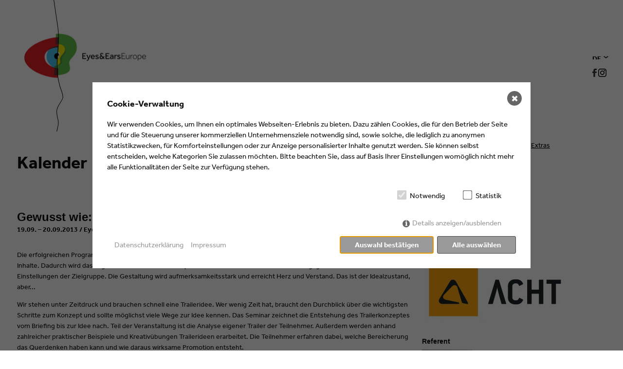

--- FILE ---
content_type: text/html; charset=utf-8
request_url: https://eeofe.org/de/kalender/academy/2013/trailerkonzeption-acht/
body_size: 6487
content:

<!DOCTYPE html>
<html>
	<head>	
		<title>Eyes &amp; Ears of Europe: Trailerkonzeption (ACHT)</title>
<meta name="description" content="">
<meta name="robots" content="noindex, nofollow">

<link rel="canonical" href="https://eeofe.org/de/kalender/academy/2013/trailerkonzeption-acht/" />
		<meta http-equiv="Content-Type" content="text/html; charset=utf-8" />
		<meta content="width=device-width, initial-scale=1.0, maximum-scale=1.0, user-scalable=no" name="viewport">
  

<meta name="twitter:card" content="summary_large_image">
<meta name="twitter:site" content="@eeofe">
<meta name="twitter:creator" content="@eeofe">
<meta name="twitter:text:title" content=""/>
<meta property="og:title" content="" />
<meta property="og:description" content="" />

<meta property="og:image" content="https://eeofe.org/media/e_ee_logo_primary_standard_rgb_s.png" />
<meta property="og:url" content="https://eeofe.org//de/kalender/academy/2013/trailerkonzeption-acht/"/>     
<meta property="og:type" content="article"/>
<meta name="twitter:image" content="https://eeofe.org/media/e_ee_logo_primary_standard_rgb_s.png">


        <link rel="stylesheet" href="/assets/bundled.default.css" >
		<script src="/assets/bundled.default.js" ></script>


     
		<script type="text/javascript" src="//use.typekit.net/qud1gyz.js"></script>
        <script type="text/javascript">try{Typekit.load();}catch(e){}</script>
        
      <style>.consent_manager-background{position:fixed;left:0;top:0;right:0;bottom:0;background:rgba(0, 0, 0, 0.6);display:flex;flex-direction:column;justify-content:center;align-items:center;padding:1em;z-index:999999;height:100%;width:100%;overflow:hidden;box-sizing:border-box}.consent_manager-wrapper{background:#fff;position:relative;font-size:15px;width:100%;max-width:60em;max-height:100vh;overflow-y:auto;box-sizing:border-box}.consent_manager-wrapper-inner{padding:1em;position:relative}.consent_manager-hidden{display:none}.consent_manager-detail{margin-bottom:1em}.consent_manager-headline{font-weight:bold;font-size:1.2em}.consent_manager-headline span{font-weight:normal}.consent_manager-show-details{padding:0 0 1em 0}.consent_manager-show-details a{color:#999;text-decoration:none}.consent_manager-show-details a:hover{color:#444;text-decoration:none}.consent_manager-save-selection,.consent_manager-accept-all{transition:200ms ease all;background:#999;border:1px solid #444;color:#fff;padding:0.5em 2em;border-radius:0.2em;font-weight:bold;text-align:center;margin:0.5em 0;display:block}.consent_manager-save-selection:hover,.consent_manager-accept-all:hover{background:#444;border-color:#444;color:#fff;text-decoration:none}.consent_manager-sitelinks a{display:inline-block;margin:0.5em 0.5em 0.5em 0;color:#999;text-decoration:none}.consent_manager-sitelinks a:hover{color:#444;text-decoration:none}.consent_manager-save-and-close{color:#999}.consent_manager-save-and-close:hover{color:#444}.consent_manager-close-box{position:absolute;cursor:pointer;right:1em;top:1em;display:block;border-radius:50% !important;border:solid 2px #666;width:30px;height:30px;line-height:28px;background-color:#666;color:#fff;font-family:Arial;font-size:18px;padding:0;margin:0}.consent_manager-close-box:hover{border-color:#444;background-color:#444;color:#fff}.consent_manager-cookiegroups{padding:1em 0}.consent_manager-cookiegroup+.consent_manager-cookiegroup-title{margin-top:1em}.consent_manager-cookiegroup-title{background-color:#d4d4d4;padding:5px 10px}.consent_manager-cookie{margin-top:0.5em;border-left:2px solid #999;padding:0.5em 0.5em 0.5em 1em;background:#f9f9f9}.consent_manager-cookie span{display:block}.consent_manager-show-details .icon-info-circled:before{color:#fff;background-color:#666;content:"i";font-family:"Serif";font-weight:bold;display:inline-block;border-radius:50% !important;line-height:1em;width:1em;height:1em;text-align:center;vertical-align:middle;margin-right:5px}a.consent_manager-close,#consent_manager-toggle-details{cursor:pointer}.consent_manager-cookiegroups label>span{cursor:pointer}.consent_manager-cookiegroups label>input[type="checkbox"]{filter:grayscale(1);transform:scale(1.5);margin:10px;cursor:pointer}.consent_manager-cookiegroups label>input[type="checkbox"]:disabled{cursor:default}@media (min-width:35em){.consent_manager-cookiegroups{display:flex;flex-wrap:wrap;justify-content:flex-end;padding-top:1em}.consent_manager-cookiegroup-checkbox{margin:0 2em 0 0}.consent_manager-show-details{text-align:right;padding:1em 2em 1em 0}.consent_manager-buttons{display:flex;justify-content:flex-end;align-items:center}.consent_manager-sitelinks{text-align:right;padding-right:1.5em}.consent_manager-sitelinks a{margin:0.5em 0 0.5em 1em}.consent_manager-save-selection,.consent_manager-accept-all{display:inline-block;margin:0 0 0 0.5em}}@media (min-width:50em){.consent_manager-wrapper-inner{padding:2em}.consent_manager-buttons-sitelinks{display:flex;justify-content:space-between;align-items:center;flex-direction:row-reverse}a.consent_manager-close-box{right:1.5em;top:1.5em}}</style>
    <script src="/index.php?consent_manager_outputjs=1&amp;lang=1&amp;a=229&amp;i=false&amp;h=false&amp;cid=41&amp;v=4&amp;r=0&amp;t=16699012851" id="consent_manager_script" defer></script>
      
    </head>


    <body class="is-datedetail"  id="top">

		<div class="header-container">
			<header>
				
<div class="header-inner">
	<div class="logo-main">
		<a href="/">
			<img src="/assets/img/eeofe-logo-main.png" alt="Eyes & Ears of Europe"/>
		</a>
		<div class="logo-line" id="linie-14">
			<div class="logo-line-js"></div>
			<div class="logo-line-png"><img src="/media/linie-14.png"/></div>
			<div class="logo-line-svg"><img src="/media/linie-14.svg"/></div>
		</div>
	</div>
	<div class="header-right">
		<div class="nav-main"><nav><ul class="rex-navi1 rex-navi-depth-1 rex-navi-has-10-elements"><li class="rex-article-1863 rex-normal"><a class="" href="/de/awards/">Awards</a></li><li class="rex-article-2 rex-normal"><a class="" href="/de/eyes-ears-events/">Eyes &amp; Ears Events</a><ul class="rex-navi2 rex-navi-depth-2 rex-navi-has-3-elements"><li class="rex-article-16 rex-normal"><a class="" href="/eyes-ears-events/eyes-ears">EYES &amp; EARS</a></li><li class="rex-article-1764 rex-normal"><a class="" href="/de/eyes-ears-events/awards/">Awards</a></li><li class="rex-article-17 rex-normal"><a class="" href="/de/eyes-ears-events/academy/">Academy</a></li></ul></li><li class="rex-article-1766 rex-normal"><a class="" href="/de/academies/">Academies</a><ul class="rex-navi2 rex-navi-depth-2 rex-navi-has-2-elements"><li class="rex-article-1908 rex-normal"><a class="" href="/de/academies/on-demand/">On-Demand</a></li><li class="rex-article-1909 rex-normal"><a class="" href="/de/academies/termine/">Termine</a></li></ul></li><li class="rex-article-3 rex-active"><a class="rex-active" href="/de/kalender/">Kalender</a><ul class="rex-navi2 rex-navi-depth-2 rex-navi-has-1-elements"><li class="rex-article-1231 rex-normal"><a class="" href="/de/kalender/eyes-ears/">EYES &amp; EARS</a></li></ul></li><li class="rex-article-1177 rex-normal"><a class="" href="/de/mitglied-werden/">Mitglied werden</a><ul class="rex-navi2 rex-navi-depth-2 rex-navi-has-3-elements"><li class="rex-article-1160 rex-normal"><a class="" href="/de/mitglied-werden/mitglied-werden/">Mitglied werden</a></li><li class="rex-article-25 rex-normal"><a class="" href="/de/mitglied-werden/uebersicht/">Übersicht</a></li><li class="rex-article-27 rex-normal"><a class="" href="/de/mitglied-werden/satzung/">Satzung</a></li></ul></li><li class="rex-article-1374 rex-normal"><a class="" href="/de/news/">News</a><ul class="rex-navi2 rex-navi-depth-2 rex-navi-has-3-elements"><li class="rex-article-1813 rex-normal"><a class="" href="/de/news/news/">News</a></li><li class="rex-article-1802 rex-normal"><a class="" href="/de/news/podcast/">Podcast</a></li><li class="rex-article-1429 rex-normal"><a class="" href="/de/news/enews-abonnieren/">eNews abonnieren</a></li></ul></li><li class="rex-article-5 rex-normal"><a class="" href="/de/jobboerse/">Jobbörse</a></li><li class="rex-article-6 rex-normal"><a class="" href="/de/ueber-uns/">Über uns</a><ul class="rex-navi2 rex-navi-depth-2 rex-navi-has-5-elements"><li class="rex-article-407 rex-normal"><a class="" href="/de/ueber-uns/allgemeine-informationen/">Allgemeine Informationen</a></li><li class="rex-article-1597 rex-normal"><a class="" href="/de/ueber-uns/medienstandorte-koeln-muenchen/">Medienstandorte Köln &amp; München</a></li><li class="rex-article-226 rex-normal"><a class="" href="/de/ueber-uns/vorstand/">Vorstand</a></li><li class="rex-article-227 rex-normal"><a class="" href="/de/ueber-uns/international-corresponding-chairs/">International Corresponding Chairs</a></li><li class="rex-article-228 rex-normal"><a class="" href="/de/ueber-uns/arbeitskreise/">Arbeitskreise</a></li></ul></li><li class="rex-article-7 rex-normal"><a class="" href="/de/presse/">Presse</a><ul class="rex-navi2 rex-navi-depth-2 rex-navi-has-2-elements"><li class="rex-article-234 rex-normal"><a class="" href="/de/presse/pressemeldungen/">Pressemeldungen</a></li><li class="rex-article-1425 rex-normal"><a class="" href="/de/presse/pressespiegel/">Pressespiegel</a></li></ul></li><li class="rex-article-20 rex-normal"><a class="" href="/de/extras/">Extras</a></li></ul></nav></div>
	</div>
</div>
<div class="header-outer">
	<div class="button-mobile">
		<div class="icon-mobile">
			<img src="/assets/img/bootstrap_black.png" alt="Eyes & Ears of Europe"/>
		</div>
	</div>
	<div class="nav-lang">
		<div class="arrow-up">
			<img src="/assets/img/arrow_black_down.png">
		</div>
		<nav><ul><li class="rex-current">de</li><li><a title="Trailerkonzeption (ACHT) - en" href="/en/calendar/academy/2013/trailer-conception-acht/">en</a></ul></nav>
	</div>
	<div class="nav-share"><a href="https://www.facebook.com/EEOFE" data-mobile-src="fb://profile/206409409381455" class="link-facebook" title="Facebook"><img src="/assets/img/facebook_logo_black.png" title="Facebook" alt="Facebook"/></a>&nbsp;<a href="https://www.instagram.com/EEOFE"  title="Facebook"><img src="/assets/img/instagram_logo_black.png" width="17px" title="Instagram" alt="Instagram"/></a></div>
	<div class="nav-mobile"><nav><ul class="rex-navi1 rex-navi-depth-1 rex-navi-has-10-elements"><li class="rex-article-1 rex-normal"><a class="" href="/">Startseite</a></li><li class="rex-article-1863 rex-normal"><a class="" href="/de/awards/">Awards</a></li><li class="rex-article-2 rex-normal"><a class="" href="/de/eyes-ears-events/">Eyes &amp; Ears Events</a><ul class="rex-navi2 rex-navi-depth-2 rex-navi-has-2-elements"><li class="rex-article-16 rex-normal"><a class="" href="/eyes-ears-events/eyes-ears">EYES &amp; EARS</a></li><li class="rex-article-17 rex-normal"><a class="" href="/de/eyes-ears-events/academy/">Academy</a></li></ul></li><li class="rex-article-1766 rex-normal"><a class="" href="/de/academies/">Academies</a></li><li class="rex-article-3 rex-active"><a class="rex-active" href="/de/kalender/">Kalender</a></li><li class="rex-article-1177 rex-normal"><a class="" href="/de/mitglied-werden/">Mitglied werden</a></li><li class="rex-article-1374 rex-normal"><a class="" href="/de/news/">News</a></li><li class="rex-article-5 rex-normal"><a class="" href="/de/jobboerse/">Jobbörse</a></li><li class="rex-article-6 rex-normal"><a class="" href="/de/ueber-uns/">Über uns</a></li><li class="rex-article-7 rex-normal"><a class="" href="/de/presse/">Presse</a></li></ul></nav></div>
</div>
			</header>
		</div>
		<div class="main-container">
			<div class="grid-container">
				<div class="grid">
					<article>
						<div class="grid-top grid-cell-width-12">
							<div class="module-headline grid-cell grid-cell-offset-left-0 grid-cell-width-12 grid-cell-offset-right-0">
								<div class="wrapper">
									<div class="headline">Kalender</div>
								</div>
							</div>
						</div>
						<div class="grid-left grid-cell-width-8">
							<div class="module-headline grid-cell grid-cell-offset-left-0 grid-cell-width-12 grid-cell-offset-right-0">
								<div class="wrapper">
									<h3>Gewusst wie:
Vom Briefing über die Idee zur Trailerkonzeption
</h3>
									<div class="subheadline">19.09. &ndash; 20.09.2013 / Eyes & Ears Academy, Frankfurt a.M.</div>
								</div>
							</div>
							<div class="module-text grid-cell grid-cell-offset-left-0 grid-cell-width-8 grid-cell-offset-right-0">
	<div class="wrapper">
		<div class="text">
			<p>Die erfolgreichen
Programmtrailer und Senderspots im TV folgen einem klaren Konzept – einer Idee.
Die Idee emotionalisiert Inhalte. Dadurch wird das Argument für den
Einschaltimpuls dramatisiert und trifft auf die deckungsgleichen Motive und
Einstellungen der Zielgruppe. Die Gestaltung wird aufmerksamkeitsstark und
erreicht Herz und Verstand. Das ist der Idealzustand, aber...</p><p>Wir stehen unter Zeitdruck und
brauchen schnell eine Traileridee. Wer wenig Zeit hat, braucht den Durchblick
über die wichtigsten Schritte zum Konzept und sollte möglichst viele Wege zur
Idee kennen. Das Seminar zeichnet die Entstehung des Trailerkonzeptes vom
Briefing bis zur Idee nach. Teil der Veranstaltung ist die Analyse eigener
Trailer der Teilnehmer. Außerdem werden anhand zahlreicher praktischer
Beispiele und Kreativübungen Trailerideen erarbeitet. Die Teilnehmer erfahren
dabei, welche Bereicherung das Querdenken haben kann und wie daraus wirksame
Promotion entsteht.</p><p></p><p>Die Veranstaltung von Eyes &amp; Ears of Europe und ACHT in Frankfurt
a.M. richtet sich insbesondere an Mitarbeiter von Medien- und
Kommunikationsunternehmen, (Post-) Produktionshäusern, Design-Studios, Beratungsfirmen
sowie Marketing-, Werbe- und Dialogagenturen, die mehr über dieses Thema
erfahren wollen. Auch allgemein Medieninteressierte, Studenten und
Auszubildende sind herzlich willkommen. </p><p></p><p></p><p><strong></strong></p><p></p>
		</div>
	</div>
</div><div class="module-accordion grid-cell grid-cell-offset-left-0 grid-cell-width-8 grid-cell-offset-right-0">
	<div class="wrapper">
		<div class="accordion">
			<div class="headline headline-small">
				<div class="arrow-up"><img src="/assets/img/arrow_red_up.png"/></div>
				Dozent
			</div>
			<div class="text">
				<p><strong>Dr. phil. Albert Heiser </strong>studierte Wirtschafts- und
Gesellschaftskommunikation an der Universität der Künste Berlin. Er arbeitete
als Texter und Kreativdirektor bei Ogilvy &amp; Mather, Saatchi &amp; Saatchi
und Dorland/Grey. Im Jahr 2001 erschien sein erstes Buch über Werbefilme 'Bleiben
Sie dran: Konzeption, Produktion und Postproduktion von Werbespots‘. Im Februar
2004 kam das Buch 'Nachhaltigkeit in 50 Sekunden' zum Thema Social Spots auf
den Markt und im Herbst 2004 erschien 'Das Drehbuch zum Drehbuch: Erzählstrategien
für Werbespots, -filme und Virals'. Außerdem wurde 2009 die Publikation 'Bullshit
Bingo: Storytelling für Werbetexte' veröffentlicht. Albert Heiser ist Gründer
des Creative Game Instituts, wo er als Trainer und Gestalter arbeitet.</p><p></p>
			</div>
            <br><br>
		</div>
	</div>
</div><div class="module-space grid-cell grid-cell-offset-left-0 grid-cell-width-0 grid-cell-offset-right-0" style="height:20"></div><div class="module-accordion grid-cell grid-cell-offset-left-0 grid-cell-width-8 grid-cell-offset-right-0">
	<div class="wrapper">
		<div class="accordion">
			<div class="headline headline-small">
				<div class="arrow-up"><img src="/assets/img/arrow_red_up.png"/></div>
				Programm: Donnerstag, 19. September 2013
			</div>
			<div class="text">
				<p><strong></strong></p><p><strong></strong></p><p></p><p><strong></strong></p><p><strong></strong></p><p><strong></strong></p><p><strong></strong></p><table><tbody><tr><td>​11.30</td><td><p><strong>Begrüßung</strong></p><p>Ralf
Ott, CEO ACHT, Frankfurt a.M.</p><p>Simon Mayer, COO Head of Design
ACHT, Frankfurt a.M.</p><p>Corinna
Kamphausen, Geschäftsführendes Vorstandsmitglied Eyes &amp; Ears of Europe,
Köln</p><p></p><p></p><p></p><p></p><p></p></td></tr><tr><td>​11.45</td><td>​Vorstellung
der Teilnehmer</td></tr><tr><td>12.00</td><td><p><strong>Werbespots
als Inspiration &amp; Ideengeber</strong></p><p><strong>Ein Werbeblock – </strong> <strong>Das Programm von gestern Abend</strong></p><p>Was
erinnern wir und in welcher Gestalt?</p><p>Wirkung
und Gestaltung – ein Widerspruch?</p><p></p><p></p></td></tr><tr><td>13.00</td><td><p>Mittagspause</p></td></tr><tr><td>​14.00</td><td><p><strong>Vom Briefing zur Idee:</strong></p><p>Gute Argumente für bessere Trailer</p><p></p><p><strong></strong></p><p></p></td></tr><tr><td>​15.30<br></td><td><p>Pause</p></td></tr><tr><td>16.00</td><td><p><strong>Beurteilungskriterien für Trailer:</strong></p><p><strong>Einführung in
die Erzählstrategien –</strong></p><p><strong>Storykriterien
guter Spots &amp; Trailer</strong></p><p></p><p><strong></strong></p><p></p><p><strong></strong></p></td></tr><tr><td>​16.45</td><td><p></p><p><strong>Deskriptiv-narrativ</strong></p><p>Storybausteine &amp; Dramaturgie der kurzen Form</p><p></p><p>Gute und bessere Trailer, eine Gegenüberstellung</p></td></tr><tr><td>17.45</td><td><p>Pause</p><p></p><p></p><p><strong></strong></p></td></tr><tr><td>18.15</td><td><p></p><p><strong>Das Gestaltungsprogramm der Macher</strong></p><p><strong>Kreativtechnik:
Gestaltungsprogramm</strong></p><p></p><p><strong>Übung:
Skriptentwicklung</strong></p><strong></strong></td></tr><tr><td>​19.15</td><td>​Diskussion
&amp; Zusammenfassung</td></tr><tr><td>​19.30</td><td>​Ende des
Veranstaltungstages</td></tr></tbody></table><p></p>
			</div>
            <br><br>
		</div>
	</div>
</div><div class="module-accordion grid-cell grid-cell-offset-left-0 grid-cell-width-8 grid-cell-offset-right-0">
	<div class="wrapper">
		<div class="accordion">
			<div class="headline headline-small">
				<div class="arrow-up"><img src="/assets/img/arrow_red_up.png"/></div>
				Programm: Freitag, 20. September 2013
			</div>
			<div class="text">
				<p></p><br><table><tbody><tr><td>08.45</td><td><strong>Get together​</strong></td></tr><tr><td>​09.00</td><td><p><strong>Präsentation der Übung</strong></p><p>Das
Trailerkonzept mit der ausgezeichneten Idee</p><p><strong></strong></p><p></p></td></tr><tr><td>​10.30</td><td><p>Pause</p><p></p></td></tr><tr><td>​11.00</td><td><p><strong>Analyse der eingereichten Trailerbeispiele</strong></p><p></p><p></p><p><strong></strong></p><p></p></td></tr><tr><td>​12.45</td><td><p></p><p></p><p>Mittagspause</p><p></p></td></tr><tr><td>​13.45</td><td><p></p><p><strong></strong></p><p></p><p><strong>Kreativübung: Die Erzählperspektive als Kreativinstrument für die
Ideenentwicklung</strong></p><strong></strong></td></tr><tr><td>​15.15</td><td><p></p><p></p><p>Pause</p><p><strong></strong></p><p></p></td></tr><tr><td>​15.45</td><td><p></p><p><strong>Ausarbeitung &amp; Präsentation der Idee</strong></p><p></p><strong></strong></td></tr><tr><td>​16.30</td><td><p>Zusammenfassung
&amp; Seminarauswertung</p><p><strong></strong></p></td></tr><tr><td>​17.00</td><td>​Ende der
Veranstaltung</td></tr></tbody></table><p></p>
			</div>
            <br><br>
		</div>
	</div>
</div>
						</div>
						<div class="grid-right grid-cell-width-4">
							<div class="module-infobox grid-cell grid-cell-offset-left-0 grid-cell-width-12 grid-cell-offset-right-0">
								<div class="wrapper">
									<div class="button" style="color:#e31f26;border-color:#e31f26;border:0;"></div>
								</div>
							</div>
							<div class="module-text grid-cell grid-cell-offset-left-0 grid-cell-width-0 grid-cell-offset-right-0">
	<div class="wrapper">
		<div class="text">
			<h4>Gastgeber</h4><p></p><p><img src="/media/acht-logo1-300x129.png" alt="ACHT" title="" class=" fln resize_none" data-resize="none,undefined,undefined" data-description="" data-align="none">​</p><p></p>
		</div>
	</div>
</div><div class="module-text grid-cell grid-cell-offset-left-0 grid-cell-width-0 grid-cell-offset-right-0">
	<div class="wrapper">
		<div class="text">
			<h4>Referent</h4>
<table>
<tbody>
<tr>
	<td><img src="/media/heiser_albert.png" alt="Albert Heiser" title="" class=" fln resize_none" data-resize="none,undefined,undefined" data-description="" data-align="none"><br></td>
	<td><br>​<br>​Dr. phil. Albert Heiser<strong> </strong></td>
</tr>
</tbody>
</table>
		</div>
	</div>
</div><div class="module-text grid-cell grid-cell-offset-left-0 grid-cell-width-0 grid-cell-offset-right-0">
	<div class="wrapper">
		<div class="text">
			<h3><a href="/media/anmeldeformular_acht_092013.pdf" title="no title" class="file pdf">Anmeldeformular (PDF)</a> </h3><h3><a href="/media/programm_trailerkonzeption_092013.pdf" title="no title" class="file pdf">Programm (PDF)</a> </h3><p><strong>Anmeldeschluss: </strong>13. September 2013</p><p><strong></strong></p><p><strong>Teilnehmerzahl:</strong> max. 12 Personen</p><p><strong>Veranstalter &amp; Ansprechpartner</strong></p><p>Eyes &amp; Ears of Europe<br>Mozartstr. 3-5<br>D-50674 Köln</p>
		</div>
	</div>
</div>
						</div>
						<div class="grid-bottom grid-cell-width-12">
							<div class="module-overview-dates is-fullwidth grid-cell grid-cell-offset-left-0 grid-cell-width-12 grid-cell-offset-right-0">
								<div class="wrapper">
									<div class="isotope-filter">
										<ul class="clearfix">
											<li><a class="filter" data-filter="" href="">Alle Termine</a></li>
											<li><a style="border-color:#e31f26" class="filter" data-filter=".dc-1" href="">Academy</a></li><li><a style="border-color:#49c3f1" class="filter" data-filter=".dc-2" href="">Conference</a></li><li><a style="border-color:#5fbb46" class="filter" data-filter=".dc-3" href="">Awards</a></li><li><a style="border-color:#f5eb00" class="filter" data-filter=".dc-4" href="">EYES & EARS</a></li><li><a style="border-color:#b29a75" class="filter" data-filter=".dc-5" href="">Executive Club</a></li><li><a style="border-color:#b29a75" class="filter" data-filter=".dc-6" href="">Events</a></li>										</ul>
									</div>
									<div class="isotope-data">
										<ul class="clearfix">
											<li style="border-color:#e31f26" class="isotope-item dc-1 grid-cell grid-cell-width-4"><a href="/de/kalender/academy/2025/frankfurt-key-art-2/"><div class="date-teaser-date">25. &ndash; 26.11.</div><div class="date-teaser-title headline-small">Key Art gestalten – ganzheitlich denken, plattformgerecht umsetzen</div><div class="date-teaser-type">Präsenz Academy</div><div class="date-teaser-place">HR  Frankfurt</div></a></li><li style="border-color:#e31f26" class="isotope-item dc-1 grid-cell grid-cell-width-4"><a href="/de/kalender/academy/2025/ki-fresh-up-digital-dezember/"><div class="date-teaser-date">04.12.  </div><div class="date-teaser-title headline-small">KI Fresh-Up</div><div class="date-teaser-type">Digitale Academy</div><div class="date-teaser-place">  Teams</div></a></li>										</ul>
									</div>
								</div>
							</div>
						</div>
					</article>
					<div class="clearfix"></div>
				</div>
			</div>
		</div>
		<div class="footer-container">
			<div class="wrapper clearfix">
				<footer>				
					<div class="footer-impressum grid-cell grid-cell-width-3">
	Eyes &amp; Ears of Europe<br>
	<br>
	Tel. <a href="tel:+4922160605710">+ 49 (221) 60 60 57 10</a><br>
	Fax: <a href="tel:+4922160605711">+ 49 (221) 60 60 57 11</a><br>
    <a href="mailto:info@eeofe.org">info@eeofe.org</a>
</div>
<div class="nav-footer-left grid-cell grid-cell-width-3">
	<nav><ul class="rex-navi1 rex-navi-depth-1 rex-navi-has-3-elements"><li class="rex-article-9 rex-normal"><a class="" href="/de/kontakt/">Kontakt</a></li><li class="rex-article-10 rex-normal"><a class="" href="/de/sitemap/">Sitemap</a></li><li class="rex-article-388 rex-normal"><a class="" href="/de/newsletter/">Newsletter</a></li></ul></nav>
</div>
<div class="nav-footer-right grid-cell grid-cell-width-3">
	<nav><ul class="rex-navi1 rex-navi-depth-1 rex-navi-has-2-elements"><li class="rex-article-13 rex-normal"><a class="" href="/de/impressum/">Impressum</a></li><li class="rex-article-14 rex-normal"><a class="" href="/de/datenschutzerklaerung/">Datenschutzerklärung</a></li></ul></nav>
</div>
<div class="footer-meta grid-cell grid-cell-width-3">
	<div class="footer-copyright">© 2025 Eyes &amp; Ears of Europe</div>
	<div class="nav-share"><ul><li><a href="https://www.facebook.com/EEOFE" data-mobile-src="fb://profile/206409409381455" class="link-facebook" title="Facebook"><img src="/assets/img/facebook_logo_white.png" title="Facebook" alt="Facebook"/></a></li></ul></div>
</div>
				</footer>
			</div>
			<a href="#top" class="link-totop" title="to top"><img src="/assets/img/arrow_to_top.png" title="to top" alt="to top"/></a>
		</div>
		
		<script>
	xOutputFilter = {
		search: "Suche",
		showall: "Alle anzeigen",
		noitemsfound: "Keine Einträge gefunden"
	}
	links = {
		projectoverview: "/de/kalender/",
		search: "/index.php?article_id=15&amp;clang=1",
	}
	vars = {
		cur_lang: "1",
		project_filter: "",
	}
</script>

		 <!-- Ankernavigation -->
		
    </body>
</html>

--- FILE ---
content_type: text/css
request_url: https://eeofe.org/assets/bundled.default.css
body_size: 24412
content:
article,aside,details,figcaption,figure,footer,header,hgroup,main,nav,section,summary{display:block}audio,canvas,video{display:inline-block;*display:inline;*zoom:1}audio:not([controls]){display:none;height:0}[hidden]{display:none}html{font-size:100%;-ms-text-size-adjust:100%;-webkit-text-size-adjust:100%}html,button,input,select,textarea{font-family:sans-serif}body{margin:0}a:focus{outline:thin dotted}a:active,a:hover{outline:0}h1{font-size:2em;margin:.67em 0}h2{font-size:1.5em;margin:.83em 0}h3{font-size:1.17em;margin:1em 0}h4{font-size:1em;margin:1.33em 0}h5{font-size:.83em;margin:1.67em 0}h6{font-size:.67em;margin:2.33em 0}abbr[title]{border-bottom:1px dotted}b,strong{font-weight:700}blockquote{margin:1em 40px}dfn{font-style:italic}hr{-moz-box-sizing:content-box;box-sizing:content-box;height:0}mark{background:#ff0;color:#000}p,pre{margin:1em 0}code,kbd,pre,samp{font-family:monospace,serif;_font-family:'courier new',monospace;font-size:1em}pre{white-space:pre;white-space:pre-wrap;word-wrap:break-word}q{quotes:none}q:before,q:after{content:'';content:none}small{font-size:80%}sub,sup{font-size:75%;line-height:0;position:relative;vertical-align:baseline}sup{top:-.5em}sub{bottom:-.25em}dl,menu,ol,ul{margin:1em 0}dd{margin:0 0 0 40px}menu,ol,ul{padding:0 0 0 40px}nav ul,nav ol{list-style:none;list-style-image:none}img{border:0;-ms-interpolation-mode:bicubic}svg:not(:root){overflow:hidden}figure{margin:0}form{margin:0}fieldset{border:1px solid silver;margin:0 2px;padding:.35em .625em .75em}legend{border:0;padding:0;white-space:normal;*margin-left:-7px}button,input,select,textarea{font-size:100%;margin:0;vertical-align:baseline;*vertical-align:middle}button,input{line-height:normal}button,select{text-transform:none}button,html input[type="button"],input[type="reset"],input[type="submit"]{-webkit-appearance:button;cursor:pointer;*overflow:visible}button[disabled],html input[disabled]{cursor:default}input[type="checkbox"],input[type="radio"]{box-sizing:border-box;padding:0;*height:13px;*width:13px}input[type="search"]{-webkit-appearance:textfield;-moz-box-sizing:content-box;-webkit-box-sizing:content-box;box-sizing:content-box}input[type="search"]::-webkit-search-cancel-button,input[type="search"]::-webkit-search-decoration{-webkit-appearance:none}button::-moz-focus-inner,input::-moz-focus-inner{border:0;padding:0}textarea{overflow:auto;vertical-align:top}table{border-collapse:collapse;border-spacing:0}.bx-wrapper{position:relative;margin:0 auto;padding:0;*zoom:1;font-family:'AbsaraWeb',sans-serif}.bx-wrapper img{max-width:100%;display:block}.bx-wrapper .bx-loading{min-height:50px;background:url(img/bx_loader.gif) center center no-repeat #fff;height:100%;width:100%;position:absolute;top:0;left:0;z-index:2000}.bx-wrapper .bx-pager{text-align:center;font-size:.85em;color:#666;padding-top:20px}.bx-wrapper .bx-pager .bx-pager-item,.bx-wrapper .bx-controls-auto .bx-controls-auto-item{display:inline-block;*zoom:1;*display:inline}.bx-wrapper .bx-pager.bx-default-pager a{background:#666;text-indent:-9999px;display:block;width:8px;height:8px;margin:0 5px;outline:0;font-family:'proxima_nova_rgbold';-moz-border-radius:5px;-webkit-border-radius:5px;border-radius:5px}.bx-wrapper .bx-pager.bx-default-pager a:hover,.bx-wrapper .bx-pager.bx-default-pager a.active{background:#000}.bx-wrapper .bx-prev{left:10px;background:url(img/controls.png) no-repeat 0 -32px}.bx-wrapper .bx-next{right:10px;background:url(img/controls.png) no-repeat -43px -32px}.bx-wrapper .bx-prev:hover{background-position:0 0}.bx-wrapper .bx-next:hover{background-position:-43px 0}.bx-wrapper .bx-controls-direction a{position:absolute;top:50%;margin-top:-16px;outline:0;width:32px;height:32px;text-indent:-9999px;z-index:9999}.bx-wrapper .bx-controls-direction a.disabled{display:none}.bx-wrapper .bx-controls-auto{text-align:center}.bx-wrapper .bx-controls-auto .bx-start{display:block;text-indent:-9999px;width:10px;height:11px;outline:0;background:url(img/controls.png) -86px -11px no-repeat;margin:0 3px}.bx-wrapper .bx-controls-auto .bx-start:hover,.bx-wrapper .bx-controls-auto .bx-start.active{background-position:-86px 0}.bx-wrapper .bx-controls-auto .bx-stop{display:block;text-indent:-9999px;width:9px;height:11px;outline:0;background:url(img/controls.png) -86px -44px no-repeat;margin:0 3px}.bx-wrapper .bx-controls-auto .bx-stop:hover,.bx-wrapper .bx-controls-auto .bx-stop.active{background-position:-86px -33px}.bx-wrapper .bx-controls.bx-has-controls-auto.bx-has-pager .bx-pager{text-align:left;width:80%}.bx-wrapper .bx-controls.bx-has-controls-auto.bx-has-pager .bx-controls-auto{right:0;width:35px}.bx-wrapper .bx-caption{position:absolute;bottom:0;left:0;width:100%}.bx-wrapper .bx-caption .bx-caption-wrapper{text-align:center}.bx-wrapper .bx-caption span{color:#fff;text-transform:uppercase;text-align:center;background:#393a39;font-size:13px;background:rgba(57,58,57,.75);display:inline-block;padding:6px}.mfp-bg{top:0;left:0;width:100%;height:100%;z-index:1042;overflow:hidden;position:fixed;background:#0b0b0b;opacity:.8}.mfp-wrap{top:0;left:0;width:100%;height:100%;z-index:1043;position:fixed;outline:none!important;-webkit-backface-visibility:hidden}.mfp-container{text-align:center;position:absolute;width:100%;height:100%;left:0;top:0;padding:0 8px;box-sizing:border-box}.mfp-container:before{content:'';display:inline-block;height:100%;vertical-align:middle}.mfp-align-top .mfp-container:before{display:none}.mfp-content{position:relative;display:inline-block;vertical-align:middle;margin:0 auto;text-align:left;z-index:1045}.mfp-inline-holder .mfp-content,.mfp-ajax-holder .mfp-content{width:100%;cursor:auto}.mfp-ajax-cur{cursor:progress}.mfp-zoom-out-cur,.mfp-zoom-out-cur .mfp-image-holder .mfp-close{cursor:-moz-zoom-out;cursor:-webkit-zoom-out;cursor:zoom-out}.mfp-zoom{cursor:pointer;cursor:-webkit-zoom-in;cursor:-moz-zoom-in;cursor:zoom-in}.mfp-auto-cursor .mfp-content{cursor:auto}.mfp-close,.mfp-arrow,.mfp-preloader,.mfp-counter{-webkit-user-select:none;-moz-user-select:none;user-select:none}.mfp-loading.mfp-figure{display:none}.mfp-hide{display:none!important}.mfp-preloader{color:#CCC;position:absolute;top:50%;width:auto;text-align:center;margin-top:-.8em;left:8px;right:8px;z-index:1044}.mfp-preloader a{color:#CCC}.mfp-preloader a:hover{color:#FFF}.mfp-s-ready .mfp-preloader{display:none}.mfp-s-error .mfp-content{display:none}button.mfp-close,button.mfp-arrow{overflow:visible;cursor:pointer;background:transparent;border:0;-webkit-appearance:none;display:block;outline:none;padding:0;z-index:1046;box-shadow:none;touch-action:manipulation}button::-moz-focus-inner{padding:0;border:0}.mfp-close{width:44px;height:44px;line-height:44px;position:absolute;right:0;top:0;text-decoration:none;text-align:center;opacity:.65;padding:0 0 18px 10px;color:#FFF;font-style:normal;font-size:28px;font-family:Arial,Baskerville,monospace}.mfp-close:hover,.mfp-close:focus{opacity:1}.mfp-close:active{top:1px}.mfp-close-btn-in .mfp-close{color:#333}.mfp-image-holder .mfp-close,.mfp-iframe-holder .mfp-close{color:#FFF;right:-6px;text-align:right;padding-right:6px;width:100%}.mfp-counter{position:absolute;top:0;right:0;color:#CCC;font-size:12px;line-height:18px;white-space:nowrap}.mfp-arrow{position:absolute;opacity:.65;margin:0;top:50%;margin-top:-55px;padding:0;width:90px;height:110px;-webkit-tap-highlight-color:transparent}.mfp-arrow:active{margin-top:-54px}.mfp-arrow:hover,.mfp-arrow:focus{opacity:1}.mfp-arrow:before,.mfp-arrow:after{content:'';display:block;width:0;height:0;position:absolute;left:0;top:0;margin-top:35px;margin-left:35px;border:medium inset transparent}.mfp-arrow:after{border-top-width:13px;border-bottom-width:13px;top:8px}.mfp-arrow:before{border-top-width:21px;border-bottom-width:21px;opacity:.7}.mfp-arrow-left{left:0}.mfp-arrow-left:after{border-right:17px solid #FFF;margin-left:31px}.mfp-arrow-left:before{margin-left:25px;border-right:27px solid #3F3F3F}.mfp-arrow-right{right:0}.mfp-arrow-right:after{border-left:17px solid #FFF;margin-left:39px}.mfp-arrow-right:before{border-left:27px solid #3F3F3F}.mfp-iframe-holder{padding-top:40px;padding-bottom:40px}.mfp-iframe-holder .mfp-content{line-height:0;width:100%;max-width:900px}.mfp-iframe-holder .mfp-close{top:-40px}.mfp-iframe-scaler{width:100%;height:0;overflow:hidden;padding-top:56.25%}.mfp-iframe-scaler iframe{position:absolute;display:block;top:0;left:0;width:100%;height:100%;box-shadow:0 0 8px rgba(0,0,0,.6);background:#000}img.mfp-img{width:auto;max-width:100%;height:auto;display:block;line-height:0;box-sizing:border-box;padding:40px 0 40px;margin:0 auto}.mfp-figure{line-height:0}.mfp-figure:after{content:'';position:absolute;left:0;top:40px;bottom:40px;display:block;right:0;width:auto;height:auto;z-index:-1;box-shadow:0 0 8px rgba(0,0,0,.6);background:#444}.mfp-figure small{color:#BDBDBD;display:block;font-size:12px;line-height:14px}.mfp-figure figure{margin:0}.mfp-bottom-bar{margin-top:-36px;position:absolute;top:100%;left:0;width:100%;cursor:auto}.mfp-title{text-align:left;line-height:18px;color:#F3F3F3;word-wrap:break-word;padding-right:36px}.mfp-image-holder .mfp-content{max-width:100%}.mfp-gallery .mfp-image-holder .mfp-figure{cursor:pointer}@media screen and (max-width:800px) and (orientation:landscape),screen and (max-height:300px){.mfp-img-mobile .mfp-image-holder{padding-left:0;padding-right:0}.mfp-img-mobile img.mfp-img{padding:0}.mfp-img-mobile .mfp-figure:after{top:0;bottom:0}.mfp-img-mobile .mfp-figure small{display:inline;margin-left:5px}.mfp-img-mobile .mfp-bottom-bar{background:rgba(0,0,0,.6);bottom:0;margin:0;top:auto;padding:3px 5px;position:fixed;box-sizing:border-box}.mfp-img-mobile .mfp-bottom-bar:empty{padding:0}.mfp-img-mobile .mfp-counter{right:5px;top:3px}.mfp-img-mobile .mfp-close{top:0;right:0;width:35px;height:35px;line-height:35px;background:rgba(0,0,0,.6);position:fixed;text-align:center;padding:0}}@media all and (max-width:900px){.mfp-arrow{-webkit-transform:scale(.75);transform:scale(.75)}.mfp-arrow-left{-webkit-transform-origin:0;transform-origin:0}.mfp-arrow-right{-webkit-transform-origin:100%;transform-origin:100%}.mfp-container{padding-left:6px;padding-right:6px}}div.magnific-popup-container{text-align:center}a.magnific-popup-image{margin-bottom:15px;display:inline-block}a.magnific-popup-image:hover{opacity:.8}div.magnific-popup-gallery a{float:left;margin:0 15px 15px 0}div.magnific-popup-gallery a:hover{opacity:.8}div.magnific-popup-gallery .clearer{clear:both}.mfp-title,.mfp-counter{font-family:Arial,Helvetica,sans-serif!important}.mfp-title{font-size:13px!important}.mfp-close{font-weight:normal!important;margin:0!important}.mfp-with-fade .mfp-content,.mfp-with-fade .mfp-arrow,.mfp-with-fade.mfp-bg{opacity:0;-webkit-backface-visibility:hidden;-webkit-transition:opacity 0.2s ease-out;-moz-transition:opacity 0.2s ease-out;-o-transition:opacity 0.2s ease-out;transition:opacity 0.2s ease-out}.mfp-with-fade.mfp-ready .mfp-content,.mfp-with-fade.mfp-ready .mfp-arrow{opacity:1}.mfp-with-fade.mfp-ready.mfp-bg{opacity:.75}.mfp-with-fade.mfp-removing .mfp-content,.mfp-with-fade.mfp-removing .mfp-arrow,.mfp-with-fade.mfp-removing.mfp-bg{opacity:0}.cc-window{opacity:1;transition:opacity 1s ease}.cc-window.cc-invisible{opacity:0}.cc-animate.cc-revoke{transition:transform 1s ease}.cc-animate.cc-revoke.cc-top{transform:translateY(-2em)}.cc-animate.cc-revoke.cc-bottom{transform:translateY(2em)}.cc-animate.cc-revoke.cc-active.cc-bottom,.cc-animate.cc-revoke.cc-active.cc-top,.cc-revoke:hover{transform:translateY(0)}.cc-grower{max-height:0;overflow:hidden;transition:max-height 1s}.cc-link,.cc-revoke:hover{text-decoration:underline}.cc-revoke,.cc-window{position:fixed;overflow:hidden;box-sizing:border-box;font-family:Helvetica,Calibri,Arial,sans-serif;font-size:16px;line-height:1.5em;display:-ms-flexbox;display:flex;-ms-flex-wrap:nowrap;flex-wrap:nowrap;z-index:9999}.cc-window.cc-static{position:static}.cc-window.cc-floating{padding:2em;max-width:24em;-ms-flex-direction:column;flex-direction:column}.cc-window.cc-banner{padding:1em 1.8em;width:100%;-ms-flex-direction:row;flex-direction:row}.cc-revoke{padding:.5em}.cc-header{font-size:18px;font-weight:700}.cc-btn,.cc-close,.cc-link,.cc-revoke{cursor:pointer}.cc-link{opacity:.8;display:inline-block;padding:.2em}.cc-link:hover{opacity:1}.cc-link:active,.cc-link:visited{color:initial}.cc-btn{display:block;padding:.4em .8em;font-size:.9em;font-weight:700;border-width:2px;border-style:solid;text-align:center;white-space:nowrap}.cc-banner .cc-btn:last-child{min-width:140px}.cc-highlight .cc-btn:first-child{background-color:transparent;border-color:transparent}.cc-highlight .cc-btn:first-child:focus,.cc-highlight .cc-btn:first-child:hover{background-color:transparent;text-decoration:underline}.cc-close{display:block;position:absolute;top:.5em;right:.5em;font-size:1.6em;opacity:.9;line-height:.75}.cc-close:focus,.cc-close:hover{opacity:1}.cc-revoke.cc-top{top:0;left:3em;border-bottom-left-radius:.5em;border-bottom-right-radius:.5em}.cc-revoke.cc-bottom{bottom:0;left:3em;border-top-left-radius:.5em;border-top-right-radius:.5em}.cc-revoke.cc-left{left:3em;right:unset}.cc-revoke.cc-right{right:3em;left:unset}.cc-top{top:1em}.cc-left{left:1em}.cc-right{right:1em}.cc-bottom{bottom:1em}.cc-floating>.cc-link{margin-bottom:1em}.cc-floating .cc-message{display:block;margin-bottom:1em}.cc-window.cc-floating .cc-compliance{-ms-flex:1;flex:1}.cc-window.cc-banner{-ms-flex-align:center;align-items:center}.cc-banner.cc-top{left:0;right:0;top:0}.cc-banner.cc-bottom{left:0;right:0;bottom:0}.cc-banner .cc-message{-ms-flex:1;flex:1}.cc-compliance{display:-ms-flexbox;display:flex;-ms-flex-align:center;align-items:center;-ms-flex-line-pack:justify;align-content:space-between}.cc-compliance>.cc-btn{-ms-flex:1;flex:1}.cc-btn+.cc-btn{margin-left:.5em}@media print{.cc-revoke,.cc-window{display:none}}@media screen and (max-width:900px){.cc-btn{white-space:normal}}@media screen and (max-width:414px) and (orientation:portrait),screen and (max-width:736px) and (orientation:landscape){.cc-window.cc-top{top:0}.cc-window.cc-bottom{bottom:0}.cc-window.cc-banner,.cc-window.cc-left,.cc-window.cc-right{left:0;right:0}.cc-window.cc-banner{-ms-flex-direction:column;flex-direction:column}.cc-window.cc-banner .cc-compliance{-ms-flex:1;flex:1}.cc-window.cc-floating{max-width:none}.cc-window .cc-message{margin-bottom:1em}.cc-window.cc-banner{-ms-flex-align:unset;align-items:unset}}.cc-floating.cc-theme-classic{padding:1.2em;border-radius:5px}.cc-floating.cc-type-info.cc-theme-classic .cc-compliance{text-align:center;display:inline;-ms-flex:none;flex:none}.cc-theme-classic .cc-btn{border-radius:5px}.cc-theme-classic .cc-btn:last-child{min-width:140px}.cc-floating.cc-type-info.cc-theme-classic .cc-btn{display:inline-block}.cc-theme-edgeless.cc-window{padding:0}.cc-floating.cc-theme-edgeless .cc-message{margin:2em 2em 1.5em}.cc-banner.cc-theme-edgeless .cc-btn{margin:0;padding:.8em 1.8em;height:100%}.cc-banner.cc-theme-edgeless .cc-message{margin-left:1em}.cc-floating.cc-theme-edgeless .cc-btn+.cc-btn{margin-left:0}html,button,input,select,textarea{color:#222;font-family:"effra",sans-serif}body{font-size:1em;line-height:1.4}::-moz-selection{background:#b3d4fc;text-shadow:none}::selection{background:#b3d4fc;text-shadow:none}hr{display:block;height:1px;border:0;border-top:1px solid #ccc;margin:1em 0;padding:0}img{vertical-align:middle}fieldset{border:0;margin:0;padding:0}textarea{resize:vertical}.chromeframe{margin:.2em 0;background:#ccc;color:#000;padding:.2em 0}*{-webkit-box-sizing:border-box;-moz-box-sizing:border-box;box-sizing:border-box;font-family:"effra",sans-serif;font-style:normal;color:#111;-webkit-font-smoothing:antialiased}ul,ol,li{margin:0;padding:0;list-style:none inside}p,pre{margin:0 0 1em}a,input{outline:none!important}nav ul,nav ol{margin:0;padding:0}strong span,strong a{font-weight:700}strong span{font-weight:700}h1,h2,h3,h4,h5{margin:0}h3{font-size:24px;font-weight:700;line-height:32px}h4,h4 span{font-size:16px;font-weight:700;margin-right:10px;line-height:24px}.grid-right h4,.grid-right h4 span{font-size:14px}.text-center{text-align:center}.text-right{text-align:right}.text-left{text-align:left}.text-justify{text-align:justify;hyphens:auto}em{font-style:italic}.rsOverflow.grab-cursor{height:100%!important}.tag-active{margin-bottom:30px}.module-blog-overview.grid-cell{padding-left:0;border-bottom:1px solid #ccc}.module-blog-overview.grid-cell:last-child{border-bottom:none}.tag-wrapper{margin-top:15px}.module-blog-overview a{text-decoration:none}.blog-article-anchor{display:block;color:#111;opacity:1!important;text-decoration:none}.blog-desc{margin-top:10px}.blog-post{margin-bottom:30px}.blog-tag{background:#f9f9f9;display:inline-block;margin-right:5px;font-size:12px;border-radius:3px;margin-bottom:5px}.blog-tag a{padding:6px;display:block;text-decoration:none;font-size:inherit}.blog-tag:hover a{color:#e31f26}.module-blog-overview .blog-image{display:inline-block;margin:20px 0}.pagination ul li{display:inline-block;background:#f5f5f5;margin-right:8px}.pagination ul li a{display:block;padding:5px 10px}.pagination ul li a{text-decoration:none}.pagination ul li.active{background:#000;color:#fff}.pagination ul li.active a{text-decoration:none;pointer-events:none;color:#fff}html{overflow-x:hidden;overflow-y:scroll}body{background-color:#fff;line-height:1;overflow-x:hidden}.main-container,.header-inner,.footer-container>.wrapper{max-width:1280px;margin:0 auto;position:relative}.header-container{background-color:#fff}.header-outer{position:absolute;right:30px;top:75px;z-index:100}.header-container .logo-main{position:relative;display:inline-block;width:250px;margin-top:50px;margin-left:-40px}.header-container .logo-main a{display:block}.header-container .logo-main img{width:100%}.header-container .logo-line{position:absolute;top:-50px;left:23.3%;pointer-events:none}.header-container .logo-line-svg{display:none}.header-container .logo-line-png img,.header-container .logo-line-svg img{width:100%}.svg .header-container .logo-line-svg{display:block}.svg .header-container .logo-line-png{display:none}.header-container .header-right{float:right;margin-top:109px}.main-container{margin-top:90px}.grid-container{opacity:0}.footer-container{position:relative;opacity:0;background-color:#000}.footer-container *{color:#fff;font-weight:700}.footer-container.sticky{position:absolute;bottom:0;left:0;width:100%}.footer-container>.wrapper{padding:60px 0 20px}.footer-container .footer-impressum,.footer-container .nav-footer-left,.footer-container .nav-footer-right,.footer-container .footer-meta{float:left;vertical-align:top}.footer-container .footer-impressum,.footer-container .nav-footer-left a,.footer-container .nav-footer-right a,.footer-container .footer-copyright,.footer-container .nav-share li{font-size:14px;line-height:22px;font-weight:700}.footer-container .nav-share{margin-top:20px}.footer-container .link-totop{position:absolute;right:18px;bottom:40px}footer nav li{list-style-position:outside}.nav-main,.nav-lang,.nav-meta{display:inline-block;vertical-align:top}.nav-main li,.nav-lang li,.nav-meta li{display:inline;position:relative}.nav-main li:hover ul{visibility:visible;opacity:1}.nav-main li a,.nav-lang li,.nav-lang li a,.nav-meta a,.nav-mobile a,.nav-footer-left a,.nav-footer-right a{color:#000;vertical-align:top;font-size:14px;transition:all 0.2s ease-in-out}.nav-main li a:hover,.nav-lang li a:hover,.nav-meta a:hover,.nav-mobile a:hover,.nav-footer-left a:hover,.nav-footer-right a:hover{color:#666}.nav-main li a{padding-left:25px;outline:none}.nav-main li ul{position:absolute;top:20px;left:25px;opacity:0;visibility:hidden;transition:all 0.2s ease-in-out;width:200px;z-index:100}.nav-main li ul li{display:block}.nav-main li ul li a{display:block;padding:5px 0}.nav-main li a.rex-current,.nav-lang li.rex-current,.nav-lang li a.rex-current,.nav-meta a.rex-current,.nav-mobile a.rex-current{color:#000;font-weight:700}.nav-main li a.rex-active,.nav-lang li.rex-active,.nav-lang li a.rex-active,.nav-meta a.rex-active,.nav-mobile a.rex-active{color:#000;font-weight:700}.nav-meta{margin-left:30px}.nav-lang{padding-right:15px;height:12px;overflow:hidden;cursor:pointer;position:relative;margin-top:7px;margin-bottom:13px}.nav-lang .arrow-up{position:absolute;top:5px;right:0;width:10px}.nav-lang .arrow-up img{width:100%;transform:rotate(0deg);-ms-transform:rotate(0deg);-webkit-transform:rotate(0deg);transition:all 0.2s ease-in-out;vertical-align:top}.nav-lang.is-clicked .arrow-up img{transform:rotate(180deg);-ms-transform:rotate(180deg);-webkit-transform:rotate(180deg)}.nav-lang li{margin-bottom:10px}.nav-lang li,.nav-lang a{text-transform:uppercase;font-weight:700;display:block;text-decoration:none}.nav-mobile{display:none;right:0;position:absolute;top:33px;background-color:#f1f1f1;width:220px;padding:0 20px 10px;z-index:40;box-shadow:0 2px 5px 0 rgba(0,0,0,.3);padding-top:10px;overflow:visible!important}.nav-mobile:before{bottom:100%;right:15px;border:solid transparent;content:" ";height:0;width:0;position:absolute;pointer-events:none}.nav-mobile:before{border-color:rgba(241,241,241,0);border-bottom-color:#f1f1f1;border-width:8px;margin-left:-8px}.nav-mobile ul{opacity:0}.nav-mobile a{display:block;padding:7.5px;outline:none}.nav-mobile li ul{padding-left:20px}.nav-footer-left a,.nav-footer-right a{color:#fff;display:inline-block;opacity:1}.nav-sub{border-bottom:1px solid #ccc}.nav-sub li{display:inline-block;padding-right:20px}.nav-sub li a{text-decoration:none;padding:10px 0;display:inline-block;font-size:14px}.nav-sub li a.active{border-bottom:3px solid #111}.grid{margin-left:-20px}.grid-cell{padding-left:20px;padding-bottom:30px;float:left}.grid-cell img{width:100%}.grid-left,.grid-right{float:left}.grid-cell-width-1{width:8.23%}.grid-cell-width-2{width:16.56%}.grid-cell-width-3{width:24.9%}.grid-cell-width-4{width:33.23%}.grid-cell-width-5{width:41.57%}.grid-cell-width-6{width:49.9%}.grid-cell-width-7{width:58.23%}.grid-cell-width-8{width:66.57%}.grid-cell-width-9{width:74.9%}.grid-cell-width-10{width:83.23%}.grid-cell-width-11{width:91.57%}.grid-cell-width-12{width:99.7%}.grid-cell-offset-left-1{margin-left:8.33%}.grid-cell-offset-left-2{margin-left:16.67%}.grid-cell-offset-left-3{margin-left:25%}.grid-cell-offset-left-4{margin-left:33.33%}.grid-cell-offset-left-5{margin-left:41.67%}.grid-cell-offset-left-6{margin-left:50%}.grid-cell-offset-left-7{margin-left:58.33%}.grid-cell-offset-left-8{margin-left:66.67%}.grid-cell-offset-left-9{margin-left:75%}.grid-cell-offset-left-10{margin-left:83.33%}.grid-cell-offset-left-11{margin-left:91.67%}.grid-cell-offset-left-12{margin-left:100%}.grid-cell-offset-right-1{margin-right:8.33%}.grid-cell-offset-right-2{margin-right:16.67%}.grid-cell-offset-right-3{margin-right:25%}.grid-cell-offset-right-4{margin-right:33.33%}.grid-cell-offset-right-5{margin-right:41.67%}.grid-cell-offset-right-6{margin-right:50%}.grid-cell-offset-right-7{margin-right:58.33%}.grid-cell-offset-right-8{margin-right:66.67%}.grid-cell-offset-right-9{margin-right:75%}.grid-cell-offset-right-10{margin-right:83.33%}.grid-cell-offset-right-11{margin-right:91.67%}.grid-cell-offset-right-12{margin-right:100%}.grid-left.grid-cell-width-8 .grid-cell-width-1{width:12.5%}.grid-left.grid-cell-width-8 .grid-cell-width-2{width:25%}.grid-left.grid-cell-width-8 .grid-cell-width-3{width:37.5%}.grid-left.grid-cell-width-8 .grid-cell-width-4{width:50%}.grid-left.grid-cell-width-8 .grid-cell-width-5{width:62.5%}.grid-left.grid-cell-width-8 .grid-cell-width-6{width:75%}.grid-left.grid-cell-width-8 .grid-cell-width-7{width:87.5%}.grid-left.grid-cell-width-8 .grid-cell-width-8{width:100%}.grid-right.grid-cell-width-4 .grid-cell-width-1{width:25%}.grid-right.grid-cell-width-4 .grid-cell-width-2{width:50%}.grid-right.grid-cell-width-4 .grid-cell-width-3{width:75%}.grid-right.grid-cell-width-4 .grid-cell-width-4{width:100%}.headline{font-size:36px;line-height:42px;font-weight:700}.headline-small{font-size:14px;line-height:16px;font-weight:700}.text,.text p{font-size:14px;line-height:22px;margin-bottom:0}.text a{color:#111;opacity:.7;transition:all 0.2s ease-in-out;font-size:14px}.text a:hover{opacity:1}.text ul,.text ol{padding-left:15px}.text ul li{list-style-type:disc;list-style-position:outside}.text ol li{list-style-type:upper-roman;list-style-position:outside}.grid-right .text p,.grid-right .text a{font-size:12px;line-height:20px}.is-datedetail .grid-right .text p,.is-datedetail .grid-right .text a{font-size:14px;line-height:22px}.text-green{color:#5fbb46}.text-blue{color:#49c3f1}.text-red{color:#e31f26}.text-yellow{color:#f5eb00}.text-ocher{color:#b29a75}.text-black{color:#111}.icon-mobile{width:43px}.icon-mobile img{width:100%;vertical-align:middle}.icon-mobile:hover{opacity:.4}.button{padding:2px 15px 3px;display:inline-block;border:1px solid;font-weight:700;cursor:pointer;min-height:30px;font-size:14px;line-height:22px}.button-mobile{display:none;top:0;right:0;cursor:pointer;margin-bottom:13px}.tabs{position:relative}.tab-title{padding-bottom:10px;display:inline-block;font-weight:700;font-size:14px}.current .tab-title{border-bottom:3px solid #5fbb46}.tab-link{position:absolute;top:-55px;right:0;text-decoration:none;font-weight:700;font-size:14px}.tabs .grid-cell{padding-bottom:0;padding-left:0;padding-right:0;margin-top:25px;padding-right:2%}.list-members ul{}.list-members li{float:left;border:1px solid #dfdfdf;padding:35px 40px}.list-members li:hover{border:1px solid #111}.list-members li a{display:block;text-align:center}.list-members li a img{width:75%}.list-jobs li{-webkit-transition:background-color .4s ease-out 0.1s;-moz-transition:background-color .4s ease-out 0.1s;-o-transition:background-color .4s ease-out 0.1s;transition:background-color .4s ease-out 0.1s}.list-jobs li:hover{-webkit-transition:background-color .4s ease-out;-moz-transition:background-color .4s ease-out;-o-transition:background-color .4s ease-out;transition:background-color .4s ease-out;background-color:#f9f9f9}.list-jobs li a{border-bottom:1px solid #CCC;padding:15px 40px 15px 0;display:block;text-decoration:none;font-size:14px;line-height:16px;position:relative;transition:background-color 0.2s ease-in-out}.list-jobs li:hover a,.list-jobs li:hover span{color:#e31f26}.list-jobs li .tab-data-jobs-date{width:85px;display:inline-block}.list-dates li{display:inline-block;padding-left:0;padding-bottom:15px}.list-dates .teaser-title,.list-dates .teaser-text,.list-dates .teaser-link{line-height:1.5}.link-boxed{border:1px solid;font-size:14px;font-weight:700;line-height:22px;text-decoration:none;padding:8px}.link-boxed.rot{border-color:#e31f26;color:#e31f26}.link-boxed.rot:hover{background-color:#e31f26;color:#fff}.link-boxed.gr�n{border-color:#5fbb46;color:#5fbb46}.link-boxed.gr�n:hover{background-color:#5fbb46;color:#fff}.link-boxed.blau{border-color:#49c3f1;color:#49c3f1}.link-boxed.blau:hover{background-color:#49c3f1;color:#fff}.link-boxed.gelb{border-color:#f5eb00;color:#f5eb00}.link-boxed.gelb:hover{background-color:#f5eb00;color:#fff}.link-boxed.ocker{border-color:#b29a75;color:#b29a75}.link-boxed.ocker:hover{background-color:#b29a75;color:#fff}.link-boxed.schwarz{border-color:#111;color:#111}.link-boxed.schwarz:hover{background-color:#111;color:#fff}.link-green{color:#5fbb46}.link-blue{color:#49c3f1}.link-red{color:#e31f26}.link-yellow{color:#f5eb00}.link-ocher{color:#b29a75}.link-black{color:#111}.link-facebook{width:9px;height:17px;display:inline-block}.link-totop{width:10px;height:16px;display:inline-block}.link-facebook img,.link-totop img{width:100%}.media-caption{font-size:12px;line-height:16px;margin-top:15px}.media iframe{width:100%;display:block;vertical-align:bottom;font-size:0}.accordion{height:30px;overflow:hidden;padding-left:15px;margin-left:-15px;margin-top:15px}.accordion .headline{position:relative;cursor:pointer;margin-bottom:15px}.accordion .headline .arrow-up{width:8px;height:5px;position:absolute;top:6px;left:-15px}.accordion .headline .arrow-up img{width:100%;transform:rotate(0deg);-ms-transform:rotate(0deg);-webkit-transform:rotate(0deg);transition:all 0.2s ease-in-out;vertical-align:top}.accordion .headline.is-clicked .arrow-up img{transform:rotate(180deg);-ms-transform:rotate(180deg);-webkit-transform:rotate(180deg)}.accordion .text{padding-bottom:30px}table{width:100%;border:0;position:relative}table thead td{padding-bottom:10px;font-weight:700;padding-left:0;padding-right:0;border-bottom:1px solid #111}thead:after{line-height:1em;content:"-";color:white;display:block;border-bottom:1px solid #111;position:absolute;top:27px;left:0;width:100%}table tbody td{padding:10px 0;border-bottom:1px solid #ccc;border-right:5px solid #fff;vertical-align:top}table tbody td:first-child{width:105px}table tbody td:last-child{border-right:0}.is-fullwidth{padding-bottom:0;padding-left:0}.is-fullwidth + .module-anleser,.is-fullwidth + .module-anleser + .module-text{padding-top:80px}.is-new{display:inline-block;position:absolute;top:14px;right:0;border:1px solid #e31f26;color:#e31f26;padding:1px 5px;text-transform:uppercase;text-align:center}.loadingspinner{position:fixed;top:50%;left:51%}.no-mobile{display:block}.mobile-only{display:none}.isotope-message{font-size:14px;letter-spacing:.5px}.link-right{margin-right:0!important;float:right!important}.module-text{padding-bottom:30px}.grid-left .module-text .text p{margin-bottom:1em}.grid-right .module-media{padding-bottom:10px}.is-job .grid-left .module-media{padding-bottom:10px}.module-statement{text-align:center;padding:60px 0}.module-statement .module-statement-text{margin:0 auto}.module-statement .module-statement-text p{font-size:24px;line-height:32px;color:#fff;font-weight:700}.module-statement .module-statement-author{margin:20px auto 0}.module-statement .module-statement-author p{font-size:14px;line-height:20px;color:#fff;font-weight:700}.module-anleser .text p{font-size:24px;line-height:32px;text-align:center;font-weight:700}.module-start-slider{position:relative}.module-start-slider .rsThumbs{margin-bottom:25px}.module-start-slider .rsThumb{text-decoration:none;display:block;line-height:16px;font-size:14px;width:200px;vertical-align:top;float:left;position:relative;z-index:1}.module-start-slider .rsThumb-title{font-weight:700;padding-top:25px;display:inline-block}.module-start-slider .rsThumb.rsNavSelected .rsThumb-title{border-top:3px solid #000;padding-top:22px}.module-start-slider .rsThumb-desc{margin-top:15px}.module-start-slider .rs-nav-responsive{border-top:1px solid #000;overflow:hidden;background:url([data-uri]) no-repeat right center transparent;background-size:10px 5px;display:none;position:relative}.module-start-slider .rs-nav-responsive select{border:0;border-top:3px solid #000;padding:30px 0;display:inline-block;font-weight:700;background:none;-webkit-appearance:none;-moz-appearance:none;text-overflow:'';outline:none!important;border-radius:0!important}.module-start-slider .rs-nav-responsive select::-ms-expand{display:none}.module-start-slider .rs-nav-responsive option{padding:0;margin:0}.module-headline{padding-bottom:30px}.is-datedetail .grid-top .module-headline{padding-bottom:80px}.is-datedetail .module-headline .subheadline{margin-top:2px;font-weight:700;font-size:14px;line-height:22px}.module-subnavigation{position:relative;padding-bottom:15px}.module-subnavigation a{font-weight:700;font-size:14px}.module-subnavigation-backlink{position:absolute;right:0;top:0}.module-overview-dates .isotope-filter{border-bottom:1px solid #CCC;position:relative}.module-overview-dates .isotope-filter li{float:left;margin-right:20px}.module-overview-dates .isotope-filter a{padding-bottom:7px;display:block;text-decoration:none;font-weight:700;font-size:14px}.module-overview-dates .isotope-filter a.selected,.module-overview-dates .isotope-filter a:hover{border-bottom:3px solid #666;padding-bottom:5px}.module-overview-dates .isotope-data{margin-left:-10px;margin-top:15px}.module-overview-dates .isotope-item{border-left:1px solid #666;padding:10px 0 30px 10px!important;margin-top:15px}.module-overview-dates .isotope-item a{text-decoration:none;font-size:14px;line-height:22px}.module-overview-dates .isotope-item .date-teaser-title{line-height:22px}.module-overview-dates .isotope-item .date-teaser-date{font-size:24px;line-height:8px;color:#666;font-weight:700;margin-bottom:20px}.is-datedetail .module-overview-dates{background-color:#fafafa;padding-top:45px;padding-bottom:45px}.is-datedetail .module-overview-dates>.wrapper{max-width:1280px;margin:0 auto}.module-additional-jobs.list-jobs li a{font-size:14px}.grid-right .module-additional-jobs.list-jobs li a{font-size:12px}.module-eyesandears{border-left:5px solid;padding:40px 0 50px}.module-eyesandears>.wrapper{max-width:1280px;margin:0 auto}.module-eyesandears .column{margin-top:62px;padding-bottom:40px}.module-eyesandears .column:first-child{margin-top:0}.module-eyesandears .column .headline{margin-bottom:26px;text-decoration:underline}.module-eyesandears .column:first-child .headline{margin-bottom:35px;text-decoration:none}.module-eyesandears .column .headline-small{font-size:12px;min-height:16px}.module-eyesandears-link{text-align:center;clear:both}.module-eyesandears .link-boxed{display:inline-block;padding:2px 15px 3px 15px}.module-eyesandears .teaser-subheadline{font-size:12px;line-height:16px;height:16px}.module-eyesandears .teaser img{margin:5px 0}.module-eyesandears .teaser .text,.module-eyesandears .teaser .text p,.module-eyesandears .teaser .text a,.module-eyesandears .teaser .text strong{font-size:12px;line-height:16px}.module-eyesandears .teaser .teaser-date-text{margin-top:15px}.module-teaser-dates{position:relative}.module-teaser-jobs{}.module-teaser-jobs .list-jobs li:first-child{margin-top:-15px}.module-space{padding-bottom:0}.module-accordion:not(:last-child){padding-bottom:0}.is-datedetail .module-gallery{padding-bottom:20px}.module-anker{padding-bottom:0}.module-tabs .tab-link{}.module-anchornav{position:fixed;top:200px;right:35px}.module-anchornav li{margin:10px 0;text-align:right;cursor:pointer}.module-anchornav li a{opacity:0;color:#888;border:1px solid #888;padding:2px 15px 3px 15px;transition:all 0.2s ease-in-out;font-weight:700;background-color:#fff;text-decoration:none;font-size:14px}.module-anchornav li .bubble{width:7px;display:inline-block;margin-left:12px;opacity:1;border:0;padding:0;background-color:transparent}.module-anchornav li .bubble img{width:100%}.module-anchornav li:hover .bubble{opacity:.7}.module-anchornav li:hover a{opacity:1}.module-infobox{padding-top:4px;padding-bottom:47px}.module-infobox a{font-weight:700}.module-sitemap li ul{padding-left:15px}@media only screen and (max-width:1440px){.nav-main{margin-right:100px}}@media only screen and (max-width:1380px){.header-container .logo-main{margin-left:0}}@media only screen and (max-width:1330px){.main-container,.header-inner,.footer-container>.wrapper,.is-datedetail .module-overview-dates>.wrapper{margin-left:50px;margin-right:50px}.header-outer{top:103px}}@media only screen and (max-width:1000px){.nav-main{display:none}.button-mobile{display:block}}@media only screen and (max-width:768px){.main-container,.header-inner,.footer-container>.wrapper,.is-datedetail .module-overview-dates>.wrapper{margin-left:27px;margin-right:27px}.grid{margin-left:0}.grid-cell:not(.is-fullwidth),.grid-left,.grid-right{width:100%!important;padding-left:0;margin-left:0!important;margin-right:0}.module-overview-dates .isotope-data{margin-left:0}.module-overview-dates .isotope-item{width:49.9%!important}.header-outer{right:27px;top:68px}.module-eyesandears{padding-left:27px;padding-right:27px}.module-eyesandears .column{padding-right:20px;margin:0}.module-eyesandears .column .headline-small{margin:0}.module-space{height:30px!important}.module-statement-text,.module-statement-author{width:100%;padding:0 50px}.list-members li{padding:10px}.header-container .logo-main{margin-top:15px}.header-container .logo-line .logo-line-jpg,.header-container .logo-line .logo-line-svg,.header-container .logo-line .logo-line-png{width:79.79%;margin-left:1px}.module-overview-dates .isotope-filter li{display:inline-block;float:none;margin-top:10px}.module-anchornav{right:27px}.accordion{margin-left:0}.module-accordion:last-child{padding-bottom:30px}.list-jobs li .tab-data-jobs-date{display:block}.footer-container>.wrapper{padding-top:20px;padding-bottom:20px}.footer-container .grid-cell{padding-bottom:20px}}@media only screen and (max-width:480px){.main-container,.header-inner,.footer-container>.wrapper,.is-datedetail .module-overview-dates>.wrapper{margin-left:8px;margin-right:8px}.no-mobile{display:none}.mobile-only{display:block}.header-container .logo-line .logo-line-jpg,.header-container .logo-line .logo-line-svg,.header-container .logo-line .logo-line-png{}.header-outer{right:8px;top:54px}.module-start-slider .rsNav{display:none}.module-start-slider .rs-nav-responsive{display:block}.module-eyesandears{padding-left:8px;padding-right:8px}.module-anchornav{display:none}.module-overview-dates .isotope-item{width:100%!important}.tab-link{top:0;left:0}.module-anchornav{right:8px}.module-teaser-dates{margin-top:0!important}.module-tabs .tab{padding-top:25px}.list-members li{width:50%}.rsThumbsArrowLeft,.rsThumbsArrowRight{display:none}}.ir{background-color:transparent;border:0;overflow:hidden;*text-indent:-9999px}.ir:before{content:"";display:block;width:0;height:150%}.hidden{display:none!important;visibility:hidden}.visuallyhidden{border:0;clip:rect(0 0 0 0);height:1px;margin:-1px;overflow:hidden;padding:0;position:absolute;width:1px}.visuallyhidden.focusable:active,.visuallyhidden.focusable:focus{clip:auto;height:auto;margin:0;overflow:visible;position:static;width:auto}.invisible{visibility:hidden}.clearfix:before,.clearfix:after{content:" ";display:table}.clearfix:after{clear:both}.clearfix{*zoom:1}@media print{*{background:transparent!important;color:#000!important;box-shadow:none!important;text-shadow:none!important}a,a:visited{text-decoration:underline}a[href]:after{content:" (" attr(href) ")"}abbr[title]:after{content:" (" attr(title) ")"}.ir a:after,a[href^="javascript:"]:after,a[href^="#"]:after{content:""}pre,blockquote{border:1px solid #999;page-break-inside:avoid}thead{display:table-header-group}tr,img{page-break-inside:avoid}img{max-width:100%!important}@page{margin:.5cm}p,h2,h3{orphans:3;widows:3}h2,h3{page-break-after:avoid}}.isotope-item{z-index:2}.isotope-hidden.isotope-item{pointer-events:none;z-index:1}.isotope,.isotope .isotope-item{-webkit-transition-duration:0.8s;-moz-transition-duration:0.8s;-ms-transition-duration:0.8s;-o-transition-duration:0.8s;transition-duration:0.8s}.isotope{-webkit-transition-property:height,width;-moz-transition-property:height,width;-ms-transition-property:height,width;-o-transition-property:height,width;transition-property:height,width}.isotope .isotope-item{-webkit-transition-property:-webkit-transform,opacity;-moz-transition-property:-moz-transform,opacity;-ms-transition-property:-ms-transform,opacity;-o-transition-property:-o-transform,opacity;transition-property:transform,opacity}.isotope.no-transition,.isotope.no-transition .isotope-item,.isotope .isotope-item.no-transition{-webkit-transition-duration:0s;-moz-transition-duration:0s;-ms-transition-duration:0s;-o-transition-duration:0s;transition-duration:0s}.isotope.infinite-scrolling{-webkit-transition:none;-moz-transition:none;-ms-transition:none;-o-transition:none;transition:none}.no-js .liquid-slider{height:350px;overflow:scroll}.ls-preloader{background:url(img/loading.gif) transparent no-repeat center 75px;opacity:1;width:100%;height:100%;position:absolute;top:0;left:0;z-index:2}.ls-wrapper{margin:0 auto;max-width:100%!important;clear:both;overflow:auto;position:relative}.ls-wrapper .liquid-slider{background:transparent;width:1030px;float:left;overflow:hidden;position:relative}.ls-wrapper .panel-container{position:relative;-webkit-backface-visibility:hidden;-webkit-perspective:1000}.ls-wrapper .liquid-slider .panel-container .fade{width:100%;opacity:0;position:absolute;top:0;left:0;display:block}.ls-wrapper .liquid-slider .panel{width:1030px;display:block;float:left}.ls-wrapper .liquid-slider .panel video{}.ls-wrapper .liquid-slider .panel-wrapper{position:relative}.ls-wrapper .ls-nav a{background:transparent;color:#333;margin-right:1px;outline:0}.ls-wrapper .ls-nav a:hover{background:transparent;color:#333;text-shadow:none}.ls-wrapper .ls-nav .current{background:transparent}.currentCrossLink{font-weight:700}.ls-wrapper .ls-nav ul{padding:0;position:relative;z-index:10;background-color:#fff;clear:both;display:block;margin:auto}.ls-wrapper .ls-nav ul li{display:inline}.ls-wrapper .ls-nav ul li a{margin-right:20px;display:block;float:left;text-decoration:none}.ls-wrapper .ls-nav{overflow:hidden;clear:both;border-bottom:1px solid #111}.ls-wrapper .ls-select-box{width:100%;height:35px;overflow:hidden;background:url([data-uri]) no-repeat right center transparent;background-size:10px 5px}.ls-wrapper .ls-select-box select{width:150%;-webkit-appearance:none;-moz-appearance:none;appearance:none;background:transparent;font-size:110%;border:none;height:35px;cursor:pointer;outline:0;position:relative;z-index:1;display:inline-block!important;width:auto!important;border-bottom:3px solid #000;-webkit-appearance:none;-moz-appearance:none;text-indent:1px;text-overflow:'';outline:none!important;border-radius:0!important}.ls-wrapper .ls-select-box select::-ms-expand{display:none}.ls-wrapper .ls-select-box select option{padding:0;margin:0}.ls-wrapper .ls-nav-left,.ls-wrapper .ls-nav-right{float:left}.ls-wrapper .ls-nav-left a,.ls-wrapper .ls-nav-right a{background:#000;color:#fff;padding:5px;width:100px;display:block;text-align:center;text-decoration:none}.ls-wrapper .ls-nav-left-arrow,.ls-wrapper .ls-nav-right-arrow{cursor:pointer;float:left}.ls-wrapper .ls-nav-left-arrow a,.ls-wrapper .ls-nav-right-arrow a{display:block}.ls-wrapper .ls-nav-left,.ls-wrapper .ls-nav-left-arrow{clear:both}.ls-wrapper .ls-nav-right-arrow{width:25px;height:25px;background:url(img/arrow.png) no-repeat top right;margin-top:50px;margin-right:5px;position:relative}.ls-wrapper .ls-nav-left-arrow{width:25px;height:25px;background:url(img/arrow.png) no-repeat top left;margin-top:50px;margin-left:5px;position:relative}.ls-wrapper .ls-nav-left-arrow:hover{background:url(img/arrow.png) no-repeat bottom left}.ls-wrapper .ls-nav-right-arrow:hover{background:url(img/arrow.png) no-repeat bottom right}.arrows .liquid-slider{margin:0 10px}.ls-responsive .liquid-slider{width:100%;margin:0;position:relative;top:-30px;padding-top:30px}.ls-responsive .ls-nav-left{position:absolute;left:0;z-index:2}.ls-responsive .ls-nav-left a{background:#9A9A9A;width:80px}.ls-responsive .ls-nav-left a:hover{background:#747474}.ls-responsive .ls-nav-right{position:absolute;right:0;z-index:2}.ls-responsive .ls-nav-right a{background:#9A9A9A;width:80px}.ls-responsive .ls-nav-right a:hover{background:#747474}.ls-responsive .ls-nav-left-arrow{position:absolute;left:0;z-index:2}.ls-responsive .ls-nav-right-arrow{position:absolute;right:0;z-index:2}@media only screen and (min-width:481px){.ls-wrapper .liquid-slider .panel img{}}@media only screen and (min-width:768px){.ls-wrapper .liquid-slider .panel img{}}@media only screen and (min-width:1240px){}.fancybox-wrap,.fancybox-skin,.fancybox-outer,.fancybox-inner,.fancybox-image,.fancybox-wrap iframe,.fancybox-wrap object,.fancybox-nav,.fancybox-nav span,.fancybox-tmp{padding:0;margin:0;border:0;outline:none;vertical-align:top}.fancybox-wrap{position:absolute;top:0;left:0;z-index:8020}.fancybox-skin{position:relative;text-shadow:none}.fancybox-opened{z-index:8030}.fancybox-outer,.fancybox-inner{position:relative}.fancybox-inner{overflow:hidden!important}.fancybox-type-iframe .fancybox-inner{-webkit-overflow-scrolling:touch}.fancybox-error{color:#444;font:14px/20px "Helvetica Neue",Helvetica,Arial,sans-serif;margin:0;padding:15px;white-space:nowrap}.fancybox-image,.fancybox-iframe{display:block;width:100%;height:100%}.fancybox-image{max-width:100%;max-height:100%}#fancybox-loading,.fancybox-close,.fancybox-prev span,.fancybox-next span{background-image:url([data-uri])}#fancybox-loading{position:fixed;top:50%;left:50%;margin-top:-22px;margin-left:-22px;background-position:0 -108px;opacity:.8;cursor:pointer;z-index:8060}#fancybox-loading div{width:44px;height:44px;background:url(img/fancybox_loading.gif) center center no-repeat}.fancybox-close{position:absolute;top:-10px;right:-11px;width:16px;height:15px;cursor:pointer;z-index:8040;background:url([data-uri]) center center no-repeat;background-size:cover}.fancybox-nav{position:absolute;top:0;width:30px;height:100%;cursor:pointer;text-decoration:none;background:transparent url([data-uri]);-webkit-tap-highlight-color:rgba(0,0,0,0);z-index:8040}.fancybox-prev{left:-29px}.fancybox-next{right:-29px}.fancybox-nav span{position:absolute;top:50%;width:9px;height:15px;margin-top:-4.5px;cursor:pointer;z-index:8040;visibility:visible}.fancybox-prev span{left:0;background:url([data-uri]) center center no-repeat;background-size:cover}.fancybox-next span{right:0;background:url([data-uri]) center center no-repeat;background-size:cover}.fancybox-nav:hover span{visibility:visible}.fancybox-tmp{position:absolute;top:-99999px;left:-99999px;visibility:hidden;max-width:99999px;max-height:99999px;overflow:visible!important}.fancybox-lock{overflow:hidden!important;width:auto}.fancybox-lock body{overflow:hidden!important}.fancybox-lock-test{overflow-y:hidden!important}.fancybox-overlay{position:absolute;top:0;left:0;overflow:hidden;display:none;z-index:8010;background-color:rgba(0,0,0,.85)}.fancybox-overlay-fixed{position:fixed;bottom:0;right:0}.fancybox-lock .fancybox-overlay{overflow:auto;overflow-y:scroll}.fancybox-title{visibility:hidden;font:normal 13px/20px "Helvetica Neue",Helvetica,Arial,sans-serif;position:relative;text-shadow:none;z-index:8050}.fancybox-opened .fancybox-title{visibility:visible}.fancybox-title-float-wrap{position:absolute;bottom:0;right:50%;margin-bottom:-35px;z-index:8050;text-align:center}.fancybox-title-float-wrap .child{display:inline-block;margin-right:-100%;padding:2px 20px;background:transparent;background:rgba(0,0,0,.8);-webkit-border-radius:15px;-moz-border-radius:15px;border-radius:15px;text-shadow:0 1px 2px #222;color:#FFF;font-weight:700;line-height:24px;white-space:nowrap}.fancybox-title-outside-wrap{position:relative;margin-top:10px;color:#fff}.fancybox-title-inside-wrap{padding-top:10px}.fancybox-title-over-wrap{position:absolute;bottom:0;left:0;color:#fff;padding:10px;background:#000;background:rgba(0,0,0,.8)}@media only screen and (-webkit-min-device-pixel-ratio:1.5),only screen and (min--moz-device-pixel-ratio:1.5),only screen and (min-device-pixel-ratio:1.5){#fancybox-loading,.fancybox-close,.fancybox-prev span,.fancybox-next span{background-image:url(img/fancybox_sprite@2x.png);background-size:44px 152px}#fancybox-loading div{background-image:url(img/fancybox_loading@2x.gif);background-size:24px 24px}}.royalSlider{position:absolute;left:0;top:0;right:0;bottom:0;height:auto;width:auto;position:relative;direction:ltr}.royalSlider>*{float:left}.rsWebkit3d .rsSlide{-webkit-transform:translateZ(0)}.rsWebkit3d .rsSlide,.rsWebkit3d .rsContainer,.rsWebkit3d .rsThumbs,.rsWebkit3d .rsPreloader,.rsWebkit3d img,.rsWebkit3d .rsOverflow,.rsWebkit3d .rsBtnCenterer,.rsWebkit3d .rsAbsoluteEl,.rsWebkit3d .rsABlock,.rsWebkit3d .rsLink{-webkit-backface-visibility:hidden}.rsFade.rsWebkit3d .rsSlide,.rsFade.rsWebkit3d img,.rsFade.rsWebkit3d .rsContainer{-webkit-transform:none}.rsOverflow{width:100%;height:100%;position:relative;float:left;-webkit-tap-highlight-color:rgba(0,0,0,0)}.rsVisibleNearbyWrap{width:100%;height:100%;position:absolute;overflow:hidden;left:0;top:0;-webkit-tap-highlight-color:rgba(0,0,0,0)}.rsVisibleNearbyWrap .rsOverflow{position:absolute;left:0;top:0}.rsContainer{position:relative;width:100%;height:100%;-webkit-tap-highlight-color:rgba(0,0,0,0)}.rsArrow,.rsThumbsArrow{cursor:pointer}.rsThumb{float:left;position:relative}.rsArrow,.rsNav,.rsThumbsArrow{opacity:1;-webkit-transition:opacity 0.3s linear;-moz-transition:opacity 0.3s linear;-o-transition:opacity 0.3s linear;transition:opacity 0.3s linear}.rsHidden,.rsThumbsArrowDisabled{opacity:0;visibility:hidden;-webkit-transition:visibility 0s linear 0.3s,opacity 0.3s linear;-moz-transition:visibility 0s linear 0.3s,opacity 0.3s linear;-o-transition:visibility 0s linear 0.3s,opacity 0.3s linear;transition:visibility 0s linear 0.3s,opacity 0.3s linear}.rsThumbsArrowLeft{position:absolute;top:40px;left:-20px}.rsThumbsArrowLeft .rsThumbsArrowIcn{background:url([data-uri]) no-repeat left top transparent;background-size:cover;width:9px;height:15px}.rsThumbsArrowRight{position:absolute;top:40px;right:-20px}.rsThumbsArrowRight .rsThumbsArrowIcn{background:url([data-uri]) no-repeat left top transparent;background-size:cover;width:9px;height:15px}.rsGCaption{width:100%;float:left;text-align:center}.royalSlider.rsFullscreen{position:fixed!important;height:auto!important;width:auto!important;margin:0!important;padding:0!important;z-index:2147483647!important;top:0!important;left:0!important;bottom:0!important;right:0!important}.royalSlider .rsSlide.rsFakePreloader{opacity:1!important;-webkit-transition:0s;-moz-transition:0s;-o-transition:0s;transition:0s;display:none}.rsSlide{position:absolute;left:0;top:0;display:block;height:100%;width:100%}.royalSlider.rsAutoHeight,.rsAutoHeight .rsSlide{height:auto}.rsContent{width:100%;height:100%;position:relative}.rsPreloader{position:absolute;z-index:0}.rsNav{-moz-user-select:-moz-none;-webkit-user-select:none;user-select:none;border-top:1px solid #000}.rsNavItem{-webkit-tap-highlight-color:rgba(0,0,0,.25)}.rsThumbs{cursor:pointer;position:relative;overflow:hidden;z-index:22;width:100%}.rsTabs{float:left;background:none!important}.rsTabs,.rsThumbs{-webkit-tap-highlight-color:rgba(0,0,0,0);-webkit-tap-highlight-color:rgba(0,0,0,0)}.rsVideoContainer{width:auto;height:auto;line-height:0;position:relative}.rsVideoFrameHolder{position:absolute;left:0;top:0;background:#141414;opacity:0;-webkit-transition:.3s}.rsVideoFrameHolder.rsVideoActive{opacity:1}.rsVideoContainer iframe,.rsVideoContainer video,.rsVideoContainer embed,.rsVideoContainer .rsVideoObj{position:absolute;z-index:50;left:0;top:0;width:100%;height:100%}.rsVideoContainer.rsIOSVideo iframe,.rsVideoContainer.rsIOSVideo video,.rsVideoContainer.rsIOSVideo embed{-webkit-box-sizing:border-box;-moz-box-sizing:border-box;box-sizing:border-box;padding-right:44px}.rsABlock{left:0;top:0;position:absolute;z-index:15}img.rsImg{max-width:none}.grab-cursor{cursor:url(css/grab.png) 8 8,move}.grabbing-cursor{cursor:url(css/grabbing.png) 8 8,move}.rsNoDrag{cursor:auto}.rsLink{left:0;top:0;position:absolute;width:100%;height:100%;display:block;z-index:20;background:url(css/blank.gif)}.royalSlider *{-webkit-backface-visibility:hidden}.rsDefault,.rsDefault .rsOverflow,.rsDefault .rsSlide,.rsDefault .rsVideoFrameHolder,.rsDefault .rsThumbs{color:#FFF}.rsDefault .rsArrow{height:100%;width:44px;position:absolute;display:block;cursor:pointer;z-index:21}.rsDefault.rsVer .rsArrow{width:100%;height:44px}.rsDefault.rsVer .rsArrowLeft{top:0;left:0}.rsDefault.rsVer .rsArrowRight{bottom:0;left:0}.rsDefault.rsHor .rsArrowLeft{left:0;top:0}.rsDefault.rsHor .rsArrowRight{right:0;top:0}.rsDefault .rsArrowIcn{width:32px;height:32px;top:50%;left:50%;margin-top:-16px;margin-left:-16px;position:absolute;cursor:pointer;background:url(css/rs-default.png);background-color:#000;background-color:rgba(0,0,0,.75);*background-color:#000;border-radius:2px}.rsDefault .rsArrowIcn:hover{background-color:rgba(0,0,0,.9)}.rsDefault.rsHor .rsArrowLeft .rsArrowIcn{background-position:-64px -32px}.rsDefault.rsHor .rsArrowRight .rsArrowIcn{background-position:-64px -64px}.rsDefault.rsVer .rsArrowLeft .rsArrowIcn{background-position:-96px -32px}.rsDefault.rsVer .rsArrowRight .rsArrowIcn{background-position:-96px -64px}.rsDefault .rsArrowDisabled .rsArrowIcn{opacity:.2;filter:alpha(opacity=20);*display:none}.rsDefault .rsBullets{position:absolute;z-index:35;left:0;bottom:0;width:100%;height:auto;margin:0 auto;background:#000;background:rgba(0,0,0,.75);text-align:center;line-height:8px;overflow:hidden}.rsDefault .rsBullet{width:8px;height:8px;display:inline-block;*display:inline;*zoom:1;padding:6px 5px 6px}.rsDefault .rsBullet span{display:block;width:8px;height:8px;border-radius:50%;background:#777;background:rgba(255,255,255,.5)}.rsDefault .rsBullet.rsNavSelected span{background-color:#FFF}.rsDefault .rsThumbsHor{width:100%}.rsDefault .rsThumbsVer{width:96px;height:100%;position:absolute;top:0;right:0}.rsDefault.rsWithThumbsHor .rsThumbsContainer{position:relative;height:100%}.rsDefault.rsWithThumbsVer .rsThumbsContainer{position:relative;width:100%}.rsDefault .rsThumb{float:left}.rsDefault .rsThumb img{width:100%;height:100%}.rsDefault .rsThumb.rsNavSelected img{opacity:.3;filter:alpha(opacity=30)}.rsDefault .rsTmb{display:block}.rsDefault .rsTmb h5{font-size:16px;margin:0;padding:0;line-height:20px;color:#FFF}.rsDefault .rsTmb span{color:#DDD;margin:0;padding:0;font-size:13px;line-height:18px}.rsDefault .rsTabs{width:100%;height:auto;margin:0 auto;text-align:center;overflow:hidden;padding-top:12px;position:relative}.rsDefault .rsTab{display:inline-block;cursor:pointer;text-align:center;height:auto;width:auto;color:#333;padding:5px 13px 6px;min-width:72px;border:1px solid #D9D9DD;border-right:1px solid #f5f5f5;text-decoration:none;background-color:#FFF;background-image:-webkit-linear-gradient(top,#fefefe,#f4f4f4);background-image:-moz-linear-gradient(top,#fefefe,#f4f4f4);background-image:linear-gradient(to bottom,#fefefe,#f4f4f4);-webkit-box-shadow:inset 1px 0 0 #fff;box-shadow:inset 1px 0 0 #fff;*display:inline;*zoom:1}.rsDefault .rsTab:first-child{-webkit-border-top-left-radius:4px;border-top-left-radius:4px;-webkit-border-bottom-left-radius:4px;border-bottom-left-radius:4px}.rsDefault .rsTab:last-child{-webkit-border-top-right-radius:4px;border-top-right-radius:4px;-webkit-border-bottom-right-radius:4px;border-bottom-right-radius:4px;border-right:1px solid #cfcfcf}.rsDefault .rsTab:active{border:1px solid #D9D9DD;background-color:#f4f4f4;box-shadow:0 1px 4px rgba(0,0,0,.2) inset}.rsDefault .rsTab.rsNavSelected{color:#FFF;border:1px solid #999;text-shadow:1px 1px #838383;box-shadow:0 1px 9px rgba(102,102,102,.65) inset;background:#ACACAC;background-image:-webkit-linear-gradient(top,#ACACAC,#BBB);background-image:-moz-llinear-gradient(top,#ACACAC,#BBB);background-image:linear-gradient(to bottom,#ACACAC,#BBB)}.rsDefault .rsFullscreenBtn{right:0;top:0;width:44px;height:44px;z-index:22;display:block;position:absolute;cursor:pointer}.rsDefault .rsFullscreenIcn{display:block;margin:6px;width:32px;height:32px;background:url(css/rs-default.png) 0 0;background-color:#000;background-color:rgba(0,0,0,.75);*background-color:#000;border-radius:2px}.rsDefault .rsFullscreenIcn:hover{background-color:rgba(0,0,0,.9)}.rsDefault.rsFullscreen .rsFullscreenIcn{background-position:-32px 0}.rsDefault .rsPlayBtn{-webkit-tap-highlight-color:rgba(0,0,0,.3);width:64px;height:64px;margin-left:-32px;margin-top:-32px;cursor:pointer}.rsDefault .rsPlayBtnIcon{width:64px;display:block;height:64px;-webkit-border-radius:4px;border-radius:4px;-webkit-transition:.3s;-moz-transition:.3s;transition:.3s;background:url([data-uri]) no-repeat 0 -32px;background-color:#000;background-color:rgba(0,0,0,.75);*background-color:#000}.rsDefault .rsPlayBtn:hover .rsPlayBtnIcon{background-color:rgba(0,0,0,.9)}.rsDefault .rsBtnCenterer{position:absolute;left:50%;top:50%;z-index:30}.rsDefault .rsCloseVideoBtn{right:0;top:0;width:44px;height:44px;z-index:500;position:absolute;cursor:pointer;-webkit-backface-visibility:hidden;-webkit-transform:translateZ(0)}.rsDefault .rsCloseVideoBtn.rsiOSBtn{top:-38px;right:-6px}.rsDefault .rsCloseVideoIcn{margin:6px;width:32px;height:32px;background:url(css/rs-default.png) -64px 0;background-color:#000;background-color:rgba(0,0,0,.75);*background-color:#000}.rsDefault .rsCloseVideoIcn:hover{background-color:rgba(0,0,0,.9)}.rsDefault .rsPreloader{width:20px;height:20px;background-image:url(preloaders/preloader-white.gif);left:50%;top:50%;margin-left:-10px;margin-top:-10px}.rsDefault .rsGCaption{position:absolute;float:none;bottom:6px;left:6px;text-align:left;background:rgb(0,0,0);background:rgba(0,0,0,.75);color:#FFF;padding:2px 8px;width:auto;font-size:12px;border-radius:2px}.rsDefault .rsLink{left:0;top:0;position:absolute;width:100%;height:100%;display:block;z-index:20;background:url([data-uri]);-webkit-backface-visibility:hidden}table th{font-weight:700}table td,table th{padding:9px 10px;text-align:left}@media only screen and (max-width:767px){table.responsive{margin-bottom:0}.pinned{position:absolute;left:0;top:0;background:#fff;width:35%;overflow:hidden;overflow-x:scroll}.pinned table{border-right:none;border-left:none;width:100%}.pinned table th,.pinned table td{white-space:nowrap}.pinned td:last-child{border-bottom:0}div.table-wrapper{position:relative;margin-bottom:20px;overflow:hidden}div.table-wrapper div.scrollable{margin-left:35%}div.table-wrapper div.scrollable{overflow:scroll;overflow-y:hidden}table.responsive td,table.responsive th{position:relative;white-space:nowrap;overflow:hidden}table.responsive th:first-child,table.responsive td:first-child,table.responsive td:first-child,table.responsive.pinned td{display:none}}h1,h2,h3,h4,h5,h6{font-family:"LEMON MILK Pro Ftr",sans-serif;line-height:1em}p,a,ul,li,div{font-family:"effra",sans-serif;line-height:1.5em}.flex{display:flex}.flex-50{flex-basis:49%!important;justify-content:space-between}.grid,.faq{margin:0 auto;width:100%;display:flex;flex-wrap:wrap;justify-content:space-evenly;align-items:flex-start}.grid-item{display:flex;flex-basis:24%;flex-grow:1;min-height:200px;background:#EC643E;padding:30px;align-items:flex-end;justify-content:flex-start;transition:all 0.3s ease-in-out}.grid-item:nth-of-type(2){background:#EF91BA}.grid-item:nth-of-type(3){background:#04125A}.grid-item:nth-of-type(3) a{color:#EC643E}.grid-item:nth-of-type(4){background:none;border:1px solid #EC643E}.grid-item:nth-of-type(4) a{color:#A5B0D6}.grid-item:nth-of-type(6){background:#A5B0D6}.grid-item:nth-of-type(6) a{color:#04125A}.grid-item:hover{background:#A5B0D6}.grid-item:hover a{color:#04125A}.grid-item h2{display:flex}.grid-item a{display:flex;width:100%;height:100%;font-family:"effra",sans-serif!important;font-weight:700;text-decoration:none;font-size:2rem;line-height:1em}.disabled{opacity:.2;flex-direction:column-reverse;align-items:flex-start;justify-content:flex-start}.disabled span{line-height:1em;display:flex;flex-basis:100%}.program-2023 .flex-50-50{display:flex;flex-direction:row;justify-content:space-between;flex-wrap:wrap}.program-2023 .flex-50-50 .module-headline{display:flex;flex-basis:49%;flex-grow:1}@media screen and (max-width:576px){.program-2023 .flex-50-50 .module-headline{min-height:100px}}.program-2023 .flex-50-50 .module-headline h2{line-height:1.2em}.orange{color:#EC643E;background:#04125A}.faq{display:flex;width:100%;max-width:800px;justify-content:space-evenly}.faq h2{width:100%;text-align:center;padding:20px}.faq-item{display:flex;flex-basis:44%;flex-direction:column;padding:20px;margin:10px;border:1px solid #A5B0D6;justify-content:flex-start;cursor:pointer}.faq-item .question{margin:0 auto!important;text-align:left;width:100%;font-family:"LEMON MILK Pro Ftr",sans-serif;color:#EC643E;font-weight:700}.faq-item .answer{display:none;padding-top:20px;line-height:1.3em;transition:all 0.3s ease-in-out}body.eeofe-2023 article{width:100%}body.eeofe-2023 .module-headline{min-height:360px;padding:20px!important}body.eeofe-2023 .module-accordion{display:flex;border:1px solid #A5B0D6;flex-direction:column;justify-content:flex-start;width:100%;margin:20px auto}body.eeofe-2023 .module-accordion .accordion{padding-left:50px;height:80px}@media screen and (max-width:576px){body.eeofe-2023 .module-accordion .accordion{padding-left:20px}}}body.eeofe-2023 .module-accordion .accordion .headline-small{font-size:14px;line-height:18px;margin-bottom:50px!important}body.eeofe-2023 .module-accordion .accordion .headline{margin-bottom:50px}body.eeofe-2023 .module-accordion .accordion .headline-time{font-weight:400}body.eeofe-2023 .module-accordion .accordion .headline-eventtype{position:absolute;right:20px;top:0;text-transform:uppercase;font-size:12px;letter-spacing:4px;color:coral}body.eeofe-2023 .module-accordion .details-container{margin-top:20px;border-top:1px solid #A5B0D6;padding:10px 0;position:relative}body.eeofe-2023 .module-accordion .details-container .event-button{position:absolute;right:20px;-webkit-appearance:none;-moz-appearance:none;appearance:none;background:none;border:1px solid #EC643E;border-radius:0;color:#04125A;font-family:"LEMON MILK Pro Ftr",sans-serif;font-size:14px}.teaser-block{display:flex;flex-direction:column;justify-content:flex-end;align-items:flex-start;padding:50px;background:#04125A;color:#EC643E;margin-bottom:20px;transition:all 0.3s ease-in-out}.teaser-block:hover{background:#EC643E;cursor:pointer}.teaser-block:hover h2{color:#04125A}.teaser-block h2{font-family:"LEMON MILK Pro Ftr",sans-serif;font-size:3rem;line-height:1.5em;text-align:center;margin:0 auto;font-weight:700;color:#EC643E;text-align:left}.teaser-text{display:flex;flex-direction:column;justify-content:center;align-items:center;padding:20px;color:#04125A}.teaser-text h2{font-family:"LEMON MILK Pro Ftr",sans-serif;font-size:3rem;line-height:1em;text-align:center;margin:0 auto;padding:20px;max-width:800px;font-weight:700;color:#04125A}.live-search{--webkit-appearance:none;-moz-appearance:none;-webkit-appearance:none;appearance:none;background:none;border:1px solid #EC643E;border-radius:0;color:#04125A;font-family:"effra",sans-serif;font-size:14px;line-height:1em;padding:10px;width:100%;display:block;margin:20px auto}.live-search:focus{outline:none}.live-search::-moz-placeholder{color:#EC643E;font-family:"effra",sans-serif;font-size:14px;line-height:1em;padding:10px}.live-search::placeholder{color:#EC643E;font-family:"effra",sans-serif;font-size:14px;line-height:1em;padding:10px}.text{font-size:14px}body.eeofe-2023 .grid-cell{float:none;padding:0}body.eeofe-2023 .grid-cell-width-12{width:100%}body.eeofe-2023 ol{max-width:650px;margin:0 auto;padding:20px 0}body.eeofe-2023 ol li{list-style-type:arabic;list-style-position:inside;padding:10px 10px}body.eeofe-2023 ol li:hover{background:#EC643E;color:#04125A;cursor:pointer;font-weight:700}body.eeofe-2023 ol li:hover a{color:#04125A;text-decoration:none}body.eeofe-2023 ol li:hover a:hover{text-decoration:underline}.form-group#EEOFE-textarea1{margin-top:30px!important}#rex-yform{margin:0 auto}#rex-yform .alert{display:none}form{margin:50px auto}form .form-group{display:flex;flex-direction:column;margin-top:20px}form .checkbox{display:flex;flex-direction:row}form .checkbox label{display:flex;flex-direction:row;align-items:center}form input[type=checkbox]{--webkit-appearance:none;-moz-appearance:none;-webkit-appearance:none;appearance:none;width:20px;height:20px;border:1px solid #EC643E;border-radius:0;margin:0 10px 0 0}form input[type=checkbox]:checked{background:#EC643E}form input[type=text],form input[type=email],form input[type=number],form input[type=tel],form input[type=date],form input[type=time],form input[type=textarea]{width:100%;padding:10px;margin:10px 0;border:1px solid #EC643E;border-radius:0;color:#04125A;font-family:"LEMON MILK Pro Ftr",sans-serif;font-size:1.1rem;line-height:1em}form input[type=text]:focus,form input[type=email]:focus,form input[type=number]:focus,form input[type=tel]:focus,form input[type=date]:focus,form input[type=time]:focus,form input[type=textarea]:focus{outline:none}form input[type=text]::-moz-placeholder,form input[type=email]::-moz-placeholder,form input[type=number]::-moz-placeholder,form input[type=tel]::-moz-placeholder,form input[type=date]::-moz-placeholder,form input[type=time]::-moz-placeholder,form input[type=textarea]::-moz-placeholder{color:#EC643E;font-family:"LEMON MILK Pro Ftr",sans-serif;font-size:1.1rem;line-height:1em;padding:10px}form input[type=text]::placeholder,form input[type=email]::placeholder,form input[type=number]::placeholder,form input[type=tel]::placeholder,form input[type=date]::placeholder,form input[type=time]::placeholder,form input[type=textarea]::placeholder{color:#EC643E;font-family:"LEMON MILK Pro Ftr",sans-serif;font-size:1.1rem;line-height:1em;padding:10px}form button{--webkit-appearance:none;-moz-appearance:none;-webkit-appearance:none;appearance:none;background:none;border:1px solid #EC643E;border-radius:0;color:#04125A;font-family:"LEMON MILK Pro Ftr",sans-serif;font-size:1.1rem;line-height:1em;padding:10px;margin:30px 0}form button:hover{background:#EC643E;color:#04125A;cursor:pointer;font-weight:700}form button:focus{outline:none}

--- FILE ---
content_type: image/svg+xml
request_url: https://eeofe.org/media/linie-14.svg
body_size: 808
content:
<?xml version="1.0" encoding="utf-8"?>
<!-- Generator: Adobe Illustrator 16.0.0, SVG Export Plug-In . SVG Version: 6.00 Build 0)  -->
<!DOCTYPE svg PUBLIC "-//W3C//DTD SVG 1.1//EN" "http://www.w3.org/Graphics/SVG/1.1/DTD/svg11.dtd">
<svg version="1.1" xmlns="http://www.w3.org/2000/svg" xmlns:xlink="http://www.w3.org/1999/xlink" x="0px" y="0px"
	 width="23.833px" height="272.857px" viewBox="0 0 23.833 272.857" enable-background="new 0 0 23.833 272.857"
	 xml:space="preserve">
<g id="jpegs">
</g>
<g id="Ebene_2">
	<path fill="none" stroke="#000000" stroke-miterlimit="10" d="M2.579,0l7.38,50.984c0,0,2.044,11.581,2.193,27.988
		s-2.211,30.734-2.335,34.912c-0.125,4.178-1.006,29.318,0.143,39.041s5.021,24.158,5.021,24.158h0.001
		c1.324,5.277,3.047,8.113,4.38,13.447c3.333,10.666,1.166,11.986-4.834,21.986c-8.667,13.333-6.667,19.333-3.333,34
		c2,9.333-1.334,14.666-2.667,23.333"/>
</g>
</svg>
